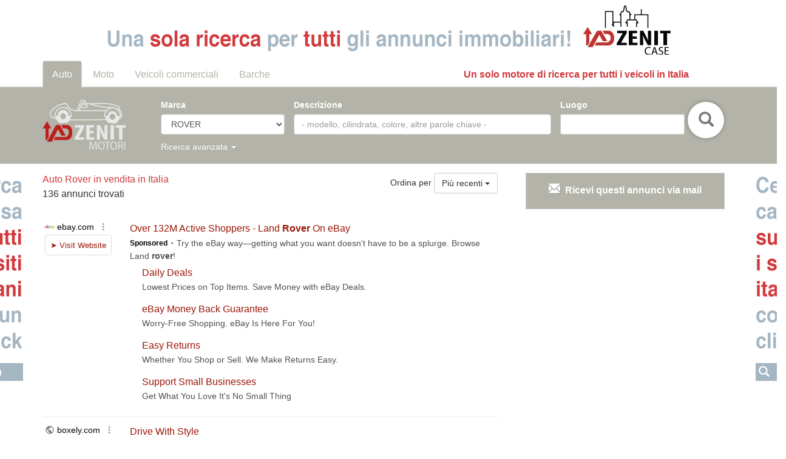

--- FILE ---
content_type: text/html; charset=UTF-8
request_url: https://motori.adzenit.it/annunci-auto-italia/rover/qualsiasi/1
body_size: 15071
content:
<!DOCTYPE html>
<html lang="IT">
<head>
<meta charset="UTF-8">
<meta http-equiv="X-UA-Compatible" content="IE=edge">
<meta name="viewport" content="width=device-width, initial-scale=1">
<title>Annunci auto Rover usate, km 0 o nuove in vendita in Italia | AdZenit.it</title>
<meta name="description" content="136 annunci di auto Rover in vendita in Italia: cerca e trova l'auto che desideri con AdZenit.it">
<meta name="keywords" content="auto automobili nuove, usate, km 0, Rover Italia trova annunci cerca">
<meta name="robots" content="index,follow">
<meta http-equiv="imagetoolbar" content="no">
<meta property="og:title" content="Annunci auto Rover usate, km 0 o nuove in vendita in Italia | AdZenit.it" />
<meta property="og:type" content="website" />
<meta property="og:site_name" content="motori.adzenit.it" />
<meta property="og:description" content="136 annunci di auto Rover in vendita in Italia: cerca e trova l'auto che desideri con AdZenit.it" />
<meta property="og:image" content="https://motori.adzenit.it/images/loghi/square-motori.jpg" />
<link rel="shortcut icon" href="/favicon.ico" />
<link rel="apple-touch-icon" sizes="57x57" href="/images/icon/apple-icon-57x57.png">
<link rel="apple-touch-icon" sizes="60x60" href="/images/icon/apple-icon-60x60.png">
<link rel="apple-touch-icon" sizes="72x72" href="/images/icon/apple-icon-72x72.png">
<link rel="apple-touch-icon" sizes="76x76" href="/images/icon/apple-icon-76x76.png">
<link rel="apple-touch-icon" sizes="114x114" href="/images/icon/apple-icon-114x114.png">
<link rel="apple-touch-icon" sizes="120x120" href="/images/icon/apple-icon-120x120.png">
<link rel="apple-touch-icon" sizes="144x144" href="/images/icon/apple-icon-144x144.png">
<link rel="apple-touch-icon" sizes="152x152" href="/images/icon/apple-icon-152x152.png">
<link rel="apple-touch-icon" sizes="180x180" href="/images/icon/apple-icon-180x180.png">
<link rel="icon" type="image/png" sizes="192x192"  href="/android-icon-192x192.png">
<link rel="icon" type="image/png" sizes="32x32" href="/images/icon/favicon-32x32.png">
<link rel="icon" type="image/png" sizes="96x96" href="/images/icon/favicon-96x96.png">
<link rel="icon" type="image/png" sizes="16x16" href="/images/icon/favicon-16x16.png">
<link rel="manifest" href="/images/icon/manifest.json">
<meta name="msapplication-TileColor" content="#ffffff">
<meta name="msapplication-TileImage" content="/images/icon/ms-icon-144x144.png">
<meta name="theme-color" content="#ffffff">
<!-- Bootstrap -->
<!-- HTML5 shim and Respond.js for IE8 support of HTML5 elements and media queries -->
<!-- WARNING: Respond.js doesn't work if you view the page via file:// -->
<!--[if lt IE 9]>
      <script src="https://oss.maxcdn.com/html5shiv/3.7.2/html5shiv.min.js"></script>
      <script src="https://oss.maxcdn.com/respond/1.4.2/respond.min.js"></script>
    <![endif]-->
    
<!-- Google adSense -->
<script type="text/javascript" charset="utf-8">
  (function(G,o,O,g,L,e){G[g]=G[g]||function(){(G[g]['q']=G[g]['q']||[]).push(
   arguments)},G[g]['t']=1*new Date;L=o.createElement(O),e=o.getElementsByTagName(
   O)[0];L.async=1;L.src='//www.google.com/adsense/search/async-ads.js';
  e.parentNode.insertBefore(L,e)})(window,document,'script','_googCsa');
</script>
	<link href="/css/all-min.css?v=20260125025938" rel="stylesheet" type="text/css" />
<script>
  (function(i,s,o,g,r,a,m){i['GoogleAnalyticsObject']=r;i[r]=i[r]||function(){
  (i[r].q=i[r].q||[]).push(arguments)},i[r].l=1*new Date();a=s.createElement(o),
  m=s.getElementsByTagName(o)[0];a.async=1;a.src=g;m.parentNode.insertBefore(a,m)
  })(window,document,'script','//www.google-analytics.com/analytics.js','ga');

  ga('set','anonymizeIp',true);
  
  ga('create', 'UA-50155843-3', 'auto');
  ga('create', 'UA-50155843-5', 'auto', 'globalTrk');
  
  ga('send', 'pageview');
  ga('globalTrk.send', 'pageview');

</script>	<script async src="//pagead2.googlesyndication.com/pagead/js/adsbygoogle.js"></script>
	<script>
	  (adsbygoogle = window.adsbygoogle || []).push({
	    google_ad_client: "ca-pub-5368275987433062",
	    enable_page_level_ads: true
	  });
	</script>
	<script async src="https://fundingchoicesmessages.google.com/i/pub-5368275987433062?ers=1" nonce="uueNPiVElor3Ob_FT9guHg"></script><script nonce="uueNPiVElor3Ob_FT9guHg">(function() {function signalGooglefcPresent() {if (!window.frames['googlefcPresent']) {if (document.body) {const iframe = document.createElement('iframe'); iframe.style = 'width: 0; height: 0; border: none; z-index: -1000; left: -1000px; top: -1000px;'; iframe.style.display = 'none'; iframe.name = 'googlefcPresent'; document.body.appendChild(iframe);} else {setTimeout(signalGooglefcPresent, 0);}}}signalGooglefcPresent();})();</script>
<script>(function(){/*

 Copyright The Closure Library Authors.
 SPDX-License-Identifier: Apache-2.0
*/
'use strict';var aa=function(a){var b=0;return function(){return b<a.length?{done:!1,value:a[b++]}:{done:!0}}},ba="function"==typeof Object.create?Object.create:function(a){var b=function(){};b.prototype=a;return new b},k;if("function"==typeof Object.setPrototypeOf)k=Object.setPrototypeOf;else{var m;a:{var ca={a:!0},n={};try{n.__proto__=ca;m=n.a;break a}catch(a){}m=!1}k=m?function(a,b){a.__proto__=b;if(a.__proto__!==b)throw new TypeError(a+" is not extensible");return a}:null}
var p=k,q=function(a,b){a.prototype=ba(b.prototype);a.prototype.constructor=a;if(p)p(a,b);else for(var c in b)if("prototype"!=c)if(Object.defineProperties){var d=Object.getOwnPropertyDescriptor(b,c);d&&Object.defineProperty(a,c,d)}else a[c]=b[c];a.v=b.prototype},r=this||self,da=function(){},t=function(a){return a};var u;var w=function(a,b){this.g=b===v?a:""};w.prototype.toString=function(){return this.g+""};var v={},x=function(a){if(void 0===u){var b=null;var c=r.trustedTypes;if(c&&c.createPolicy){try{b=c.createPolicy("goog#html",{createHTML:t,createScript:t,createScriptURL:t})}catch(d){r.console&&r.console.error(d.message)}u=b}else u=b}a=(b=u)?b.createScriptURL(a):a;return new w(a,v)};var A=function(){return Math.floor(2147483648*Math.random()).toString(36)+Math.abs(Math.floor(2147483648*Math.random())^Date.now()).toString(36)};var B={},C=null;var D="function"===typeof Uint8Array;function E(a,b,c){return"object"===typeof a?D&&!Array.isArray(a)&&a instanceof Uint8Array?c(a):F(a,b,c):b(a)}function F(a,b,c){if(Array.isArray(a)){for(var d=Array(a.length),e=0;e<a.length;e++){var f=a[e];null!=f&&(d[e]=E(f,b,c))}Array.isArray(a)&&a.s&&G(d);return d}d={};for(e in a)Object.prototype.hasOwnProperty.call(a,e)&&(f=a[e],null!=f&&(d[e]=E(f,b,c)));return d}
function ea(a){return F(a,function(b){return"number"===typeof b?isFinite(b)?b:String(b):b},function(b){var c;void 0===c&&(c=0);if(!C){C={};for(var d="ABCDEFGHIJKLMNOPQRSTUVWXYZabcdefghijklmnopqrstuvwxyz0123456789".split(""),e=["+/=","+/","-_=","-_.","-_"],f=0;5>f;f++){var h=d.concat(e[f].split(""));B[f]=h;for(var g=0;g<h.length;g++){var l=h[g];void 0===C[l]&&(C[l]=g)}}}c=B[c];d=Array(Math.floor(b.length/3));e=c[64]||"";for(f=h=0;h<b.length-2;h+=3){var y=b[h],z=b[h+1];l=b[h+2];g=c[y>>2];y=c[(y&3)<<
4|z>>4];z=c[(z&15)<<2|l>>6];l=c[l&63];d[f++]=""+g+y+z+l}g=0;l=e;switch(b.length-h){case 2:g=b[h+1],l=c[(g&15)<<2]||e;case 1:b=b[h],d[f]=""+c[b>>2]+c[(b&3)<<4|g>>4]+l+e}return d.join("")})}var fa={s:{value:!0,configurable:!0}},G=function(a){Array.isArray(a)&&!Object.isFrozen(a)&&Object.defineProperties(a,fa);return a};var H;var J=function(a,b,c){var d=H;H=null;a||(a=d);d=this.constructor.u;a||(a=d?[d]:[]);this.j=d?0:-1;this.h=null;this.g=a;a:{d=this.g.length;a=d-1;if(d&&(d=this.g[a],!(null===d||"object"!=typeof d||Array.isArray(d)||D&&d instanceof Uint8Array))){this.l=a-this.j;this.i=d;break a}void 0!==b&&-1<b?(this.l=Math.max(b,a+1-this.j),this.i=null):this.l=Number.MAX_VALUE}if(c)for(b=0;b<c.length;b++)a=c[b],a<this.l?(a+=this.j,(d=this.g[a])?G(d):this.g[a]=I):(d=this.l+this.j,this.g[d]||(this.i=this.g[d]={}),(d=this.i[a])?
G(d):this.i[a]=I)},I=Object.freeze(G([])),K=function(a,b){if(-1===b)return null;if(b<a.l){b+=a.j;var c=a.g[b];return c!==I?c:a.g[b]=G([])}if(a.i)return c=a.i[b],c!==I?c:a.i[b]=G([])},M=function(a,b){var c=L;if(-1===b)return null;a.h||(a.h={});if(!a.h[b]){var d=K(a,b);d&&(a.h[b]=new c(d))}return a.h[b]};J.prototype.toJSON=function(){var a=N(this,!1);return ea(a)};
var N=function(a,b){if(a.h)for(var c in a.h)if(Object.prototype.hasOwnProperty.call(a.h,c)){var d=a.h[c];if(Array.isArray(d))for(var e=0;e<d.length;e++)d[e]&&N(d[e],b);else d&&N(d,b)}return a.g},O=function(a,b){H=b=b?JSON.parse(b):null;a=new a(b);H=null;return a};J.prototype.toString=function(){return N(this,!1).toString()};var P=function(a){J.call(this,a)};q(P,J);function ha(a){var b,c=(a.ownerDocument&&a.ownerDocument.defaultView||window).document,d=null===(b=c.querySelector)||void 0===b?void 0:b.call(c,"script[nonce]");(b=d?d.nonce||d.getAttribute("nonce")||"":"")&&a.setAttribute("nonce",b)};var Q=function(a,b){b=String(b);"application/xhtml+xml"===a.contentType&&(b=b.toLowerCase());return a.createElement(b)},R=function(a){this.g=a||r.document||document};R.prototype.appendChild=function(a,b){a.appendChild(b)};var S=function(a,b,c,d,e,f){try{var h=a.g,g=Q(a.g,"SCRIPT");g.async=!0;g.src=b instanceof w&&b.constructor===w?b.g:"type_error:TrustedResourceUrl";ha(g);h.head.appendChild(g);g.addEventListener("load",function(){e();d&&h.head.removeChild(g)});g.addEventListener("error",function(){0<c?S(a,b,c-1,d,e,f):(d&&h.head.removeChild(g),f())})}catch(l){f()}};var ia=r.atob("aHR0cHM6Ly93d3cuZ3N0YXRpYy5jb20vaW1hZ2VzL2ljb25zL21hdGVyaWFsL3N5c3RlbS8xeC93YXJuaW5nX2FtYmVyXzI0ZHAucG5n"),ja=r.atob("WW91IGFyZSBzZWVpbmcgdGhpcyBtZXNzYWdlIGJlY2F1c2UgYWQgb3Igc2NyaXB0IGJsb2NraW5nIHNvZnR3YXJlIGlzIGludGVyZmVyaW5nIHdpdGggdGhpcyBwYWdlLg=="),ka=r.atob("RGlzYWJsZSBhbnkgYWQgb3Igc2NyaXB0IGJsb2NraW5nIHNvZnR3YXJlLCB0aGVuIHJlbG9hZCB0aGlzIHBhZ2Uu"),la=function(a,b,c){this.h=a;this.j=new R(this.h);this.g=null;this.i=[];this.l=!1;this.o=b;this.m=c},V=function(a){if(a.h.body&&!a.l){var b=
function(){T(a);r.setTimeout(function(){return U(a,3)},50)};S(a.j,a.o,2,!0,function(){r[a.m]||b()},b);a.l=!0}},T=function(a){for(var b=W(1,5),c=0;c<b;c++){var d=X(a);a.h.body.appendChild(d);a.i.push(d)}b=X(a);b.style.bottom="0";b.style.left="0";b.style.position="fixed";b.style.width=W(100,110).toString()+"%";b.style.zIndex=W(2147483544,2147483644).toString();b.style["background-color"]=ma(249,259,242,252,219,229);b.style["box-shadow"]="0 0 12px #888";b.style.color=ma(0,10,0,10,0,10);b.style.display=
"flex";b.style["justify-content"]="center";b.style["font-family"]="Roboto, Arial";c=X(a);c.style.width=W(80,85).toString()+"%";c.style.maxWidth=W(750,775).toString()+"px";c.style.margin="24px";c.style.display="flex";c.style["align-items"]="flex-start";c.style["justify-content"]="center";d=Q(a.j.g,"IMG");d.className=A();d.src=ia;d.style.height="24px";d.style.width="24px";d.style["padding-right"]="16px";var e=X(a),f=X(a);f.style["font-weight"]="bold";f.textContent=ja;var h=X(a);h.textContent=ka;Y(a,
e,f);Y(a,e,h);Y(a,c,d);Y(a,c,e);Y(a,b,c);a.g=b;a.h.body.appendChild(a.g);b=W(1,5);for(c=0;c<b;c++)d=X(a),a.h.body.appendChild(d),a.i.push(d)},Y=function(a,b,c){for(var d=W(1,5),e=0;e<d;e++){var f=X(a);b.appendChild(f)}b.appendChild(c);c=W(1,5);for(d=0;d<c;d++)e=X(a),b.appendChild(e)},W=function(a,b){return Math.floor(a+Math.random()*(b-a))},ma=function(a,b,c,d,e,f){return"rgb("+W(Math.max(a,0),Math.min(b,255)).toString()+","+W(Math.max(c,0),Math.min(d,255)).toString()+","+W(Math.max(e,0),Math.min(f,
255)).toString()+")"},X=function(a){a=Q(a.j.g,"DIV");a.className=A();return a},U=function(a,b){0>=b||null!=a.g&&0!=a.g.offsetHeight&&0!=a.g.offsetWidth||(na(a),T(a),r.setTimeout(function(){return U(a,b-1)},50))},na=function(a){var b=a.i;var c="undefined"!=typeof Symbol&&Symbol.iterator&&b[Symbol.iterator];b=c?c.call(b):{next:aa(b)};for(c=b.next();!c.done;c=b.next())(c=c.value)&&c.parentNode&&c.parentNode.removeChild(c);a.i=[];(b=a.g)&&b.parentNode&&b.parentNode.removeChild(b);a.g=null};var pa=function(a,b,c,d,e){var f=oa(c),h=function(l){l.appendChild(f);r.setTimeout(function(){f?(0!==f.offsetHeight&&0!==f.offsetWidth?b():a(),f.parentNode&&f.parentNode.removeChild(f)):a()},d)},g=function(l){document.body?h(document.body):0<l?r.setTimeout(function(){g(l-1)},e):b()};g(3)},oa=function(a){var b=document.createElement("div");b.className=a;b.style.width="1px";b.style.height="1px";b.style.position="absolute";b.style.left="-10000px";b.style.top="-10000px";b.style.zIndex="-10000";return b};var L=function(a){J.call(this,a)};q(L,J);var qa=function(a){J.call(this,a)};q(qa,J);var ra=function(a,b){this.l=a;this.m=new R(a.document);this.g=b;this.i=K(this.g,1);b=M(this.g,2);this.o=x(K(b,4)||"");this.h=!1;b=M(this.g,13);b=x(K(b,4)||"");this.j=new la(a.document,b,K(this.g,12))};ra.prototype.start=function(){sa(this)};
var sa=function(a){ta(a);S(a.m,a.o,3,!1,function(){a:{var b=a.i;var c=r.btoa(b);if(c=r[c]){try{var d=O(P,r.atob(c))}catch(e){b=!1;break a}b=b===K(d,1)}else b=!1}b?Z(a,K(a.g,14)):(Z(a,K(a.g,8)),V(a.j))},function(){pa(function(){Z(a,K(a.g,7));V(a.j)},function(){return Z(a,K(a.g,6))},K(a.g,9),K(a.g,10),K(a.g,11))})},Z=function(a,b){a.h||(a.h=!0,a=new a.l.XMLHttpRequest,a.open("GET",b,!0),a.send())},ta=function(a){var b=r.btoa(a.i);a.l[b]&&Z(a,K(a.g,5))};(function(a,b){r[a]=function(c){for(var d=[],e=0;e<arguments.length;++e)d[e-0]=arguments[e];r[a]=da;b.apply(null,d)}})("__h82AlnkH6D91__",function(a){"function"===typeof window.atob&&(new ra(window,O(qa,window.atob(a)))).start()});}).call(this);

window.__h82AlnkH6D91__("[base64]/[base64]/[base64]/[base64]");</script>
</head>

<body>
<nav class="navbar navbar-default">
  <div class="container"> 
    <!-- Brand and toggle get grouped for better mobile display -->
    <div class="navbar-header">
      <button type="button" class="navbar-toggle collapsed" data-toggle="collapse" data-target="#defaultNavbar1"><span class="sr-only">Toggle navigation</span><span class="glyphicon glyphicon-search"></span></button>
		
     
<a class="navbar-brand" href="/"><img src="/images/logo.png" width="158" height="95" alt=""/></a>
<p class="slogan">Un solo motore di ricerca per tutti i veicoli in Italia</p>
    </div>
    <!-- Collect the nav links, forms, and other content for toggling -->
    <div class="collapse navbar-collapse" id="defaultNavbar1">
      <div role="tabpanel">
        <ul id="ssections" class="nav nav-tabs" role="tablist">
          <li class="active"><a href="/auto">Auto</a></li>
          <li><a href="/moto">Moto</a></li>
          <li><a href="/veicoli-commerciali">Veicoli commerciali</a></li>
          <li><a href="/barche-e-natanti">Barche</a></li>
        </ul>
		

        <div id="tabContent1" class="tab-content">
			<!-- Ricerca AUTO ######################  -->
			<div class="tab-pane fade in active" id="nav-auto">
				<form method="get" action="/cerca" class="navbar-form" id="form_auto" role="search">
					<div class="row">
                        <div class="col-sm-7 col-sm-offset-3 col-lg-9 col-lg-offset-2">
                        	<div class="row">
	                        	<div class="form-group col-md-3 col-sm-3 col-xs-12">
									<label for="marca_auto">Marca</label><br />
									<select name="marca" class="form-control" id="marca_auto">
										<option value=""?>Seleziona</option>
						                <option value="2">ABARTH</option><option value="3">AC</option><option value="5">AIXAM</option><option value="6">ALFA ROMEO</option><option value="316">ARIEL</option><option value="9">ASTON MARTIN</option><option value="10">AUDI</option><option value="11">AUSTIN</option><option value="12">AUTOBIANCHI</option><option value="13">BENTLEY</option><option value="14">BMW</option><option value="18">BYD</option><option value="19">CADILLAC</option><option value="20">CARAVANS-WOHNM</option><option value="24">CHEVROLET</option><option value="25">CHRYSLER</option><option value="26">CITROEN</option><option value="328">CMC</option><option value="27">CORVETTE</option><option value="329">COURB</option><option value="28">DACIA</option><option value="29">DAEWOO</option><option value="31">DAIHATSU</option><option value="333">DFSK</option><option value="33">DODGE</option><option value="35">DR MOTOR</option><option value="334">DS AUTOMOBILES</option><option value="36">FERRARI</option><option value="37">FIAT</option><option value="39">FORD</option><option value="41">GALLOPER</option><option value="45">GMC</option><option value="46">GREAT WALL</option><option value="49">HONDA</option><option value="50">HUMMER</option><option value="51">HYUNDAI</option><option value="52">INFINITI</option><option value="53">INNOCENTI</option><option value="54">ISUZU</option><option value="55">IVECO</option><option value="57">JAGUAR</option><option value="676">JDM</option><option value="58">JEEP</option><option value="59">KIA</option><option value="343">KTM</option><option value="60">LADA</option><option value="61">LAMBORGHINI</option><option value="62">LANCIA</option><option value="63">LAND ROVER</option><option value="64">LEXUS</option><option value="66">LIGIER</option><option value="68">LOTUS</option><option value="69">MAHINDRA</option><option value="345">MANSORY</option><option value="346">MARTIN MOTORS</option><option value="70">MASERATI</option><option value="72">MAZDA</option><option value="73">MCLAREN</option><option value="74">MERCEDES-BENZ</option><option value="75">MG</option><option value="77">MINI</option><option value="78">MITSUBISHI</option><option value="79">MORGAN</option><option value="81">NISSAN</option><option value="83">OLDTIMER</option><option value="84">OPEL</option><option value="86">PEUGEOT</option><option value="87">PIAGGIO</option><option value="352">PLYMOUTH</option><option value="89">PORSCHE</option><option value="355">QVALE</option><option value="91">RENAULT</option><option value="92">ROLLS-ROYCE</option><option value="93" selected="selected">ROVER</option><option value="95">SAAB</option><option value="357">SAVEL</option><option value="97">SEAT</option><option value="98">SKODA</option><option value="99">SMART</option><option value="102">SSANGYONG</option><option value="103">SUBARU</option><option value="104">SUZUKI</option><option value="106">TATA</option><option value="108">TESLA</option><option value="109">TOYOTA</option><option value="112">TRIUMPH</option><option value="117">VOLKSWAGEN</option><option value="118">VOLVO</option><option value="365">ZASTAVA</option>									</select>
								</div>
								<div class="form-group col-md-6 col-sm-6 col-xs-12">
		                       		<label for="descrizione-auto">Descrizione</label><br />
		                            <input name="kwd" type="text" class="form-control" id="descrizione-auto" placeholder="- modello, cilindrata, colore, altre parole chiave - "  value="">
								</div>
								<div class="form-group col-md-3 col-sm-3 col-xs-12">
									<label for="luogo_auto">Luogo</label><br />
									<input name="where" type="text" class="form-control" id="luogo_auto"   value="">
								</div>
                        	</div>
							<div class="collapse row" id="tool_auto">
								<div class="form-group col-md-3 col-sm-4 col-xs-12">
									<label>Prezzo massimo</label><br />
									<div class="input-group">
										<span class="input-group-addon">&euro;</span>
										<input name="toPrz" type="text" class="form-control numeric" size="8" value="">
									</div>
								</div>
								<div class="form-group col-md-3 col-sm-4 col-xs-12">
	                            	<label>Prezzo minimo</label><br />
									<div class="input-group">
										<span class="input-group-addon">&euro;</span>
										<input name="fromPrz" type="text" class="form-control numeric" size="8" value="">
									</div>
								</div>
								<div class="form-group col-md-3 col-sm-4 col-xs-12">
									<label>Anno</label><br />
									<input type="text" name="anno" id="anno_auto" class="form-control" size="10" value="">
								</div>
							</div>
							<div class="row">
								<div class="col-xs-12"><a href="#tool_auto" class="tools-botton toggleAdvanced" aria-controls="tool_auto" aria-expanded="false" data-toggle="collapse" data-open-text="Ricerca avanzata" data-open-ico="caret" data-close-text="Chiudi ricerca avanzata" data-close-ico="icon-caret-up">Ricerca avanzata <span class="caret"></span></a></div>
							</div>
                        </div>
                        <div class="col-lg-1 col-md-2 col-sm-2 col-xs-12 text-right-responsive">
                        	<input type="hidden" name="ftype" value="auto">
                        	<button type="submit" class="btn btn-default btn-search-nav ricerca"><span class="glyphicon glyphicon-search" aria-hidden="true"></span></button><br/>
                        </div>
					</div>
				</form>            
			</div>
			<!-- Ricerca MOTO ######################  -->
			<div class="tab-pane fade in" id="nav-moto">
				<form method="get" action="/cerca" class="navbar-form" id="form_moto" role="search">
					<div class="row">
                        <div class="col-sm-7 col-sm-offset-3 col-lg-9 col-lg-offset-2">
                        	<div class="row">
	                        	<div class="form-group col-md-3 col-sm-3 col-xs-12">
									<label for="marca_moto">Marca</label><br />
									<select name="marca" class="form-control" id="marca_moto">
										<option value="">Seleziona</option>
		                                <option value="133">APRILIA</option><option value="140">BENDA</option><option value="141">BENELLI</option><option value="143">BETA</option><option value="147">BMW</option><option value="154">BUELL</option><option value="156">CAGIVA</option><option value="160">CFMOTO</option><option value="163">CR&S</option><option value="399">CSEPEL</option><option value="172">DUCATI</option><option value="406">EGLI</option><option value="181">EXPLORER</option><option value="416">EXPRESS</option><option value="182">FANTIC</option><option value="184">GARELLI</option><option value="185">GAS GAS</option><option value="190">GILERA</option><option value="194">HARLEY-DAVIDSON</option><option value="199">HM</option><option value="200">HONDA</option><option value="202">HUSABERG</option><option value="203">HUSQVARNA</option><option value="206">INDIAN</option><option value="215">KAWASAKI</option><option value="216">KEEWAY</option><option value="219">KSR MOTO</option><option value="220">KTM</option><option value="223">KYMCO</option><option value="229">LML</option><option value="451">LONGJIA</option><option value="233">MALAGUTI</option><option value="236">MBK</option><option value="240">MONTESA</option><option value="241">MOTO GUZZI</option><option value="242">MOTO MORINI</option><option value="248">MV AGUSTA</option><option value="257">PEUGEOT</option><option value="259">PIAGGIO</option><option value="260">POCKET BIKE</option><option value="265">QUADRO</option><option value="475">RABENEICK</option><option value="270">RIEJU</option><option value="273">ROYAL ENFIELD</option><option value="274">SACHS</option><option value="484">SANGLAS</option><option value="491">SCOTT</option><option value="277">SHERCO</option><option value="282">SOLO</option><option value="283">STANDARD</option><option value="493">STOCK</option><option value="494">SUNBEAM</option><option value="284">SUZUKI</option><option value="285">SYM</option><option value="288">TM</option><option value="504">TOURATECH</option><option value="292">TRIUMPH</option><option value="505">ULTRA MOTOR</option><option value="298">VESPA</option><option value="300">VICTORIA</option><option value="511">VILLA</option><option value="518">WATSONIAN/SQUIRE</option><option value="306">YAMAHA</option><option value="529">YIBEN</option><option value="307">ZERO</option><option value="532">ZHONGNENG</option>									</select>
								</div>
								<div class="form-group col-md-6 col-sm-6 col-xs-12">
	                       	    	<label for="descrizione-moto">Descrizione</label><br />
	                            	<input name="kwd" type="text" class="form-control" id="descrizione-moto" placeholder="- modello, cilindrata, colore, altre parole chiave - "  value="">
	                        	</div>
	                          	<div class="form-group col-md-3 col-sm-3 col-xs-12">
	                                <label for="luogo_moto">Luogo</label><br />
	                                <input name="where" type="text" class="form-control" id="luogo_moto"  value="">
	                            </div>
							</div>
							<div class="collapse row" id="tool_moto">
								<div class="form-group col-md-3 col-sm-4 col-xs-12">
                          			<label>Prezzo massimo</label><br>
                                    <div class="input-group">
                                    	<span class="input-group-addon">&euro;</span>
                                      	<input name="toPrz" type="text" class="form-control numeric" value="">
                                    </div>
                                </div>
                                <div class="form-group col-md-3 col-sm-4 col-xs-12">
                                	<label>Prezzo minimo</label><br>
                                	<div class="input-group">
                                		<span class="input-group-addon">&euro;</span>
                                		<input name="fromPrz" type="text" class="form-control numeric" value="">
                                	</div>
                                </div>
                                <div class="form-group col-md-3 col-sm-4 col-xs-12">
                                	<label>Anno</label><br>
                                   	<input type="text" name="anno" id="anno_moto" class="form-control" value="">
                                </div>
                            </div>
							<div class="row">
								<div class="col-xs-12"><a href="#tool_moto" class="tools-botton toggleAdvanced" aria-controls="tool_moto" aria-expanded="false" data-toggle="collapse" data-open-text="Ricerca avanzata" data-open-ico="caret" data-close-text="Chiudi ricerca avanzata" data-close-ico="icon-caret-up">Ricerca avanzata <span class="caret"></span></a></div>
							</div>
						</div>
                        <div class="col-lg-1 col-md-2 col-sm-2 col-xs-12 text-right-responsive">
                        	<input type="hidden" name="ftype" value="auto">
                        	<button type="submit" class="btn btn-default btn-search-nav ricerca"><span class="glyphicon glyphicon-search" aria-hidden="true"></span></button><br/>
                        </div>
                	</div>
				</form>            
			</div>
			
			<!-- Ricerca VEICOLI COMMERCIALI ######################  -->
			<div class="tab-pane fade in" id="nav-commerciali">
				<form method="get" action="/cerca" class="navbar-form" id="form_commerciali" role="search">
					<div class="row">
                        <div class="col-sm-7 col-sm-offset-3 col-lg-9 col-lg-offset-2">
                        	<div class="row">
	                       	  	<div class="form-group col-md-8 col-sm-8 col-xs-12">
	                       	    	<label for="descrizione-commerciali">Descrizione</label><br />
	                            	<input name="kwd" type="text" class="form-control" id="descrizione-commerciali" placeholder="- marca, modello, carrozzeria, altre parole chiave -" value="">
	                        	</div>
	                          	<div class="form-group col-md-4 col-sm-4 col-xs-12">
	                                <label for="luogo_commerciali">Luogo</label><br />
	                                <input name="where" type="text" class="form-control" id="luogo_commerciali" value="">
	                            </div>
                        	</div>
                        	<div class="collapse row" id="tool_commerciali">
								<div class="form-group col-md-3 col-sm-4 col-xs-12">
                          			<label>Prezzo massimo</label><br>
                                    <div class="input-group">
                                    	<span class="input-group-addon">&euro;</span>
                                      	<input name="toPrz" type="text" class="form-control numeric" value="">
                                    </div>
                                </div>
                                <div class="form-group col-md-3 col-sm-4 col-xs-12">
                                	<label>Prezzo minimo</label><br>
                                	<div class="input-group">
                                		<span class="input-group-addon">&euro;</span>
                                		<input name="fromPrz" type="text" class="form-control numeric" value="">
                                	</div>
                                </div>
                                <div class="form-group col-md-3 col-sm-4 col-xs-12">
                                	<label>Anno</label><br>
                                   	<input type="text" name="anno" id="anno_moto" class="form-control" value="">
                                </div>
                            </div>
							<div class="row">
								<div class="col-xs-12"><a href="#tool_commerciali" class="tools-botton toggleAdvanced" aria-controls="tool_commerciali" aria-expanded="false" data-toggle="collapse" data-open-text="Ricerca avanzata" data-open-ico="caret" data-close-text="Chiudi ricerca avanzata" data-close-ico="icon-caret-up">Ricerca avanzata <span class="caret"></span></a></div>
							</div>
                        </div>
                        <div class="col-lg-1 col-md-2 col-sm-2 col-xs-12 text-right-responsive">
                        	<input type="hidden" name="ftype" value="auto">
                        	<button type="submit" class="btn btn-default btn-search-nav ricerca"><span class="glyphicon glyphicon-search" aria-hidden="true"></span></button><br/>
                        </div>
                	</div>
				</form>            
			</div>

			<!-- Ricerca BARCHE ######################  -->
			<div class="tab-pane fade in" id="nav-barche">
			<form method="get" action="/cerca" class="navbar-form" id="form_barche" role="search">
				<div class="row">
					<div class="col-sm-7 col-sm-offset-3 col-lg-9 col-lg-offset-2">
						<div class="row">
							<div class="form-group col-md-8 col-sm-8 col-xs-12">
								<label for="descrizione-barche">Descrizione</label><br />
	                            <input name="kwd" type="text" class="form-control" id="descrizione-barche" placeholder="- marca, modello, carrozzeria, altre parole chiave -" value="">
							</div>
							<div class="form-group col-md-4 col-sm-4 col-xs-12">
                            	<label for="luogo_barche">Luogo</label><br />
								<input name="where" type="text" class="form-control" id="luogo_barche"   value="">
							</div>
						</div>
						<div class="collapse row" id="tool_barche">
							<div class="form-group col-md-3 col-sm-4 col-xs-12">
                          		<label>Prezzo massimo</label><br>
								<div class="input-group">
                                   	<span class="input-group-addon">&euro;</span>
                                     	<input name="toPrz" type="text" class="form-control numeric" value="">
								</div>
							</div>
							<div class="form-group col-md-3 col-sm-4 col-xs-12">
                                <label>Prezzo minimo</label><br>
                                <div class="input-group">
                                	<span class="input-group-addon">&euro;</span>
                                	<input name="fromPrz" type="text" class="form-control numeric" value="">
                                </div>
							</div>
							<div class="form-group col-md-3 col-sm-4 col-xs-12">
                               	<label>Anno</label><br>
                              	<input type="text" name="anno" id="anno_moto" class="form-control" value="">
							</div>
						</div>
						<div class="row">
							<div class="col-xs-12"><a href="#tool_barche" class="tools-botton toggleAdvanced" aria-controls="tool_barche" aria-expanded="false" data-toggle="collapse" data-open-text="Ricerca avanzata" data-open-ico="caret" data-close-text="Chiudi ricerca avanzata" data-close-ico="icon-caret-up">Ricerca avanzata <span class="caret"></span></a></div>
						</div>
					</div>
					<div class="col-lg-1 col-md-2 col-sm-2 col-xs-12 text-right-responsive">
                       	<input type="hidden" name="ftype" value="auto">
                       	<button type="submit" class="btn btn-default btn-search-nav ricerca"><span class="glyphicon glyphicon-search" aria-hidden="true"></span></button><br/>
					</div>
				</div>
			</form>            
		</div>
		<!-- ############################################################################# -->
        </div>
      </div>
    </div>
    <!-- /.navbar-collapse --> 
  </div>
  <!-- /.container-fluid --> 
</nav>

<div class="pagina">
<div class="container">
	<div class="row padding-top-15">
		<div class="col-md-7 col-xs-12 col-lg-8">
			<div class="row">
				<div class="col-md-7 col-sm-4 col-xs-12 col-lg-8">
					<h1><span class="red">Auto Rover</span> in vendita <span class="red">in Italia</span><div class="dettagli"></div></h1>
					<p class="n-annunci hidden-xs"> 136 annunci trovati <span class="small"></span></p>
    			</div>
    			<div class="col-md-5 col-sm-3 col-xs-12 col-lg-4 order-select">
			    <ul class="list-unstyled sorter">
	<li class="dropdown">
          Ordina per  <a href="#" class="btn btn-default dropdown-toggle" data-toggle="dropdown">Pi&ugrave; recenti <span class="caret"></span></a>
         <ul class="dropdown-menu">
			<li><a rel="nofollow" tabindex="-1" href="/annunci-auto-italia/rover/qualsiasi/1?">Pi&ugrave; recenti</a></li>
			<li><a rel="nofollow" tabindex="-1" href="/annunci-auto-italia/rover/qualsiasi/1?sort=da">Meno recenti</a></li>
			<li><a rel="nofollow" tabindex="-1" href="/annunci-auto-italia/rover/qualsiasi/1?sort=pd">Pi&ugrave; costosi</a></li>
			<li><a rel="nofollow" tabindex="-1" href="/annunci-auto-italia/rover/qualsiasi/1?sort=pa">Meno costosi</a></li>
			<li><a rel="nofollow" tabindex="-1" href="/annunci-auto-italia/rover/qualsiasi/1?sort=re">Rilevanza</a></li>
		</ul>
	</li>
</ul>
				</div>
				<div class="col-xs-12 col-sm-5 visible-xs visible-sm margin-bottom-15">
								<div class="ricevi-container center-block">
		      		<span class="glyphicon glyphicon-envelope" aria-hidden="true"></span> <a class="ricevi" href="#" title="ricevi questi annunci via mail">Ricevi questi annunci via mail</a>
		      	</div>
		      					</div>
			</div>
			<section role="main">
			<div class="blocco-articoli">
				<article><div class="row"><div class="col-xs-12"><div id="adcontainer1" class="adcontainer-adsense-lista"></div></div></div></article><div id="inRead1"></div>				<article>
				<div class="row areg"></div>
				<div class="row ad">
					<div class="col-lg-2 col-md-3 col-sm-2 hidden-xs col1">
						<a href="https://motori.adzenit.it/veicolo/v/63545197/land_rover_discovery_2.5_td5_5_porte_vogue" data-id="63545197" target="_blank" title="land rover discovery 2.5 td5 5 porte vogue"><img src="https://cdn-img.vetrinamotori.it/Handlers/image.ashx?image=23553914?width=400" alt="land rover discovery 2.5 td5 5 porte vogue" class="img-rounded img-responsive img-thumbnail"></a>
					</div>
				  <div class="col-lg-7 col-md-6 col-sm-7 col2">
					  <h2><a href="https://motori.adzenit.it/veicolo/v/63545197/land_rover_discovery_2.5_td5_5_porte_vogue" target="_blank" data-id="63545197" id="a63545197" title="land rover discovery 2.5 td5 5 porte vogue">land rover discovery 2.5 td5 5 porte vogue</a></h2>
					  <p class="text-justify testo-articolo">versione 2.5 td5 5 porte vogue descrizione land rover discovery 2.5 tdi 136 cv td5 1999 *auto [...]<br>
					    <span class="fonte hidden-xs">Annuncio del 23/01/2026 in VetrinaMotoriIT</span>
				    </p>
				  </div>
				  <div class="col-sm-3 dettagli text-right-responsive col3">
				    				    <p><span class="value">7.500 &euro;</span></p>
				    				    <p><span class="value"></span></p>
				    				    <p><span class="value">1999</span></p>
				    				                        <p><span class="value">248.000 Km</span></p>
                    			      </div>
                  <div class="fonte hidden-lg hidden-sm hidden-md col-xs-12">Annuncio del 23/01/2026 in VetrinaMotoriIT</div>
				</div>
			</article>
							<article>
				<div class="row areg"></div>
				<div class="row ad">
					<div class="col-lg-2 col-md-3 col-sm-2 hidden-xs col1">
						<a href="https://motori.adzenit.it/veicolo/v/63545167/land_rover_range_rover_evoque_2.0d_i4_163cv_awd_auto_r-dynamic_hse" data-id="63545167" target="_blank" title="land rover range rover evoque 2.0d i4 163cv awd auto r-dynamic hse"><img src="https://imgm.vetrinamotori.it/I/Feeds/2026/01/15501738/land-rover-range-rover-evoque--2018---20d-i4-163cv-awd-auto-r-dynamic-hse-my-21-1.jpg?width=400" alt="land rover range rover evoque 2.0d i4 163cv awd auto r-dynamic hse" class="img-rounded img-responsive img-thumbnail"></a>
					</div>
				  <div class="col-lg-7 col-md-6 col-sm-7 col2">
					  <h2><a href="https://motori.adzenit.it/veicolo/v/63545167/land_rover_range_rover_evoque_2.0d_i4_163cv_awd_auto_r-dynamic_hse" target="_blank" data-id="63545167" id="a63545167" title="land rover range rover evoque 2.0d i4 163cv awd auto r-dynamic hse">land rover range rover evoque 2.0d i4 163cv awd auto r-dynamic hse</a></h2>
					  <p class="text-justify testo-articolo">versione 2.0d i4 163cv awd auto r-dynamic hse descrizione mostra tutto... vetrinamotori.it non si [...]<br>
					    <span class="fonte hidden-xs">Annuncio del 23/01/2026 in VetrinaMotoriIT</span>
				    </p>
				  </div>
				  <div class="col-sm-3 dettagli text-right-responsive col3">
				    				    <p><span class="value">29.499 &euro;</span></p>
				    				    <p><span class="value"></span></p>
				    				    <p><span class="value">2021</span></p>
				    				                        <p><span class="value">56.627 Km</span></p>
                    			      </div>
                  <div class="fonte hidden-lg hidden-sm hidden-md col-xs-12">Annuncio del 23/01/2026 in VetrinaMotoriIT</div>
				</div>
			</article>
			<article><div class="row"><div class="col-xs-12"><div class="adsense-lista">		<div class="row">
		<div class="col-md-6 text-center">
			<!-- Motori Ricerca Dinamico -->
<ins class="adsbygoogle"
     style="display:block"
     data-ad-client="ca-pub-5368275987433062"
     data-ad-slot="9870845434"
     data-ad-format="auto"></ins>
<script>
(adsbygoogle = window.adsbygoogle || []).push({});
</script>
		</div>
		<div class="col-md-6 text-center">
			<!-- Motori Ricerca Dinamico -->
<ins class="adsbygoogle"
     style="display:block"
     data-ad-client="ca-pub-5368275987433062"
     data-ad-slot="9870845434"
     data-ad-format="auto"></ins>
<script>
(adsbygoogle = window.adsbygoogle || []).push({});
</script>
		</div>
		</div>
		</div></div></div></article>				<article>
				<div class="row areg"></div>
				<div class="row ad">
					<div class="col-lg-2 col-md-3 col-sm-2 hidden-xs col1">
						<a href="https://motori.adzenit.it/veicolo/v/63536849/land_rover_range_rover_evoque_2.0d_i4_150cv_awd_business_edit._premium" data-id="63536849" target="_blank" title="land rover range rover evoque 2.0d i4 150cv awd business edit. premium"><img src="https://imgm.vetrinamotori.it/I/Feeds/2026/01/15510663/land-rover-range-rover-evoque--2018---20d-i4-150cv-awd-business-edit-premium-1.jpg?width=400" alt="land rover range rover evoque 2.0d i4 150cv awd business edit. premium" class="img-rounded img-responsive img-thumbnail"></a>
					</div>
				  <div class="col-lg-7 col-md-6 col-sm-7 col2">
					  <h2><a href="https://motori.adzenit.it/veicolo/v/63536849/land_rover_range_rover_evoque_2.0d_i4_150cv_awd_business_edit._premium" target="_blank" data-id="63536849" id="a63536849" title="land rover range rover evoque 2.0d i4 150cv awd business edit. premium">land rover range rover evoque 2.0d i4 150cv awd business edit. premium</a></h2>
					  <p class="text-justify testo-articolo">versione 2.0d i4 150cv awd business edit. premium descrizione auto conto vendita perfetto stato [...]<br>
					    <span class="fonte hidden-xs">Annuncio del 23/01/2026 in VetrinaMotoriIT</span>
				    </p>
				  </div>
				  <div class="col-sm-3 dettagli text-right-responsive col3">
				    				    <p><span class="value">25.000 &euro;</span></p>
				    				    <p><span class="value"></span></p>
				    				    <p><span class="value">2020</span></p>
				    				                        <p><span class="value">105.000 Km</span></p>
                    			      </div>
                  <div class="fonte hidden-lg hidden-sm hidden-md col-xs-12">Annuncio del 23/01/2026 in VetrinaMotoriIT</div>
				</div>
			</article>
							<article>
				<div class="row areg"></div>
				<div class="row ad">
					<div class="col-lg-2 col-md-3 col-sm-2 hidden-xs col1">
						<a href="https://motori.adzenit.it/veicolo/v/63530352/land_rover_discovery_sport_2.0_td4_180_cv_landmark_edition" data-id="63530352" target="_blank" title="land rover discovery sport 2.0 td4 180 cv landmark edition"><img src="https://imgm.vetrinamotori.it/I/Feeds/2026/01/15469254/land-rover-discovery-sport--2014---20-td4-180-cv-landmark-edition-1.jpg?width=400" alt="land rover discovery sport 2.0 td4 180 cv landmark edition" class="img-rounded img-responsive img-thumbnail"></a>
					</div>
				  <div class="col-lg-7 col-md-6 col-sm-7 col2">
					  <h2><a href="https://motori.adzenit.it/veicolo/v/63530352/land_rover_discovery_sport_2.0_td4_180_cv_landmark_edition" target="_blank" data-id="63530352" id="a63530352" title="land rover discovery sport 2.0 td4 180 cv landmark edition">land rover discovery sport 2.0 td4 180 cv landmark edition</a></h2>
					  <p class="text-justify testo-articolo">versione 2.0 td4 180 cv landmark edition descrizione italiana, pronta consegna !!! finanziabile [...]<br>
					    <span class="fonte hidden-xs">Annuncio del 23/01/2026 in VetrinaMotoriIT</span>
				    </p>
				  </div>
				  <div class="col-sm-3 dettagli text-right-responsive col3">
				    				    <p><span class="value">10.999 &euro;</span></p>
				    				    <p><span class="value"></span></p>
				    				    <p><span class="value">2016</span></p>
				    				                        <p><span class="value">189.000 Km</span></p>
                    			      </div>
                  <div class="fonte hidden-lg hidden-sm hidden-md col-xs-12">Annuncio del 23/01/2026 in VetrinaMotoriIT</div>
				</div>
			</article>
							<article>
				<div class="row areg"></div>
				<div class="row ad">
					<div class="col-lg-2 col-md-3 col-sm-2 hidden-xs col1">
						<a href="https://motori.adzenit.it/veicolo/v/63530291/rover_mini_1.3_cat_nightfire" data-id="63530291" target="_blank" title="rover mini 1.3 cat nightfire"><img src="https://imgm.vetrinamotori.it/I/Feeds/2020/12/8421183/rover-mini--1989-96-13-cat-nightfire-1-3.jpg?width=400" alt="rover mini 1.3 cat nightfire" class="img-rounded img-responsive img-thumbnail"></a>
					</div>
				  <div class="col-lg-7 col-md-6 col-sm-7 col2">
					  <h2><a href="https://motori.adzenit.it/veicolo/v/63530291/rover_mini_1.3_cat_nightfire" target="_blank" data-id="63530291" id="a63530291" title="rover mini 1.3 cat nightfire">rover mini 1.3 cat nightfire</a></h2>
					  <p class="text-justify testo-articolo">versione 1.3 cat nightfire descrizione unico proprietario solamente 74000km percorsi. i nostri [...]<br>
					    <span class="fonte hidden-xs">Annuncio del 23/01/2026 in VetrinaMotoriIT</span>
				    </p>
				  </div>
				  <div class="col-sm-3 dettagli text-right-responsive col3">
				    				    <p><span class="value">8.490 &euro;</span></p>
				    				    <p><span class="value"></span></p>
				    				    <p><span class="value">1994</span></p>
				    				                        <p><span class="value">74.000 Km</span></p>
                    			      </div>
                  <div class="fonte hidden-lg hidden-sm hidden-md col-xs-12">Annuncio del 23/01/2026 in VetrinaMotoriIT</div>
				</div>
			</article>
							<article>
				<div class="row areg"></div>
				<div class="row ad">
					<div class="col-lg-2 col-md-3 col-sm-2 hidden-xs col1">
						<a href="https://motori.adzenit.it/veicolo/v/63510907/land_rover_defender_110_3.0d_i6_200_cv_awd_auto_x-dynamic_s" data-id="63510907" target="_blank" title="land rover defender 110 3.0d i6 200 cv awd auto x-dynamic s"><img src="https://imgm.vetrinamotori.it/I/Feeds/2026/01/15488194/land-rover-defender--2019---110-30d-i6-200-cv-awd-auto-x-dynamic-s-my-21-1.jpg?width=400" alt="land rover defender 110 3.0d i6 200 cv awd auto x-dynamic s" class="img-rounded img-responsive img-thumbnail"></a>
					</div>
				  <div class="col-lg-7 col-md-6 col-sm-7 col2">
					  <h2><a href="https://motori.adzenit.it/veicolo/v/63510907/land_rover_defender_110_3.0d_i6_200_cv_awd_auto_x-dynamic_s" target="_blank" data-id="63510907" id="a63510907" title="land rover defender 110 3.0d i6 200 cv awd auto x-dynamic s">land rover defender 110 3.0d i6 200 cv awd auto x-dynamic s</a></h2>
					  <p class="text-justify testo-articolo">versione 110 3.0d i6 200 cv awd auto x-dynamic s descrizione auto completa con fari a led,cerchi da [...]<br>
					    <span class="fonte hidden-xs">Annuncio del 21/01/2026 in VetrinaMotoriIT</span>
				    </p>
				  </div>
				  <div class="col-sm-3 dettagli text-right-responsive col3">
				    				    <p><span class="value">76.500 &euro;</span></p>
				    				    <p><span class="value"></span></p>
				    				    <p><span class="value">2025</span></p>
				    				                        <p><span class="value">8.500 Km</span></p>
                    			      </div>
                  <div class="fonte hidden-lg hidden-sm hidden-md col-xs-12">Annuncio del 21/01/2026 in VetrinaMotoriIT</div>
				</div>
			</article>
			<article><div class="row"><div class="col-xs-12"><div id="adcontainer2" class="adcontainer-adsense-lista"></div></div></div></article>				<article>
				<div class="row areg"></div>
				<div class="row ad">
					<div class="col-lg-2 col-md-3 col-sm-2 hidden-xs col1">
						<a href="https://motori.adzenit.it/veicolo/v/63497237/land_rover_discovery_sport_2.0_td4_180_cv_pure" data-id="63497237" target="_blank" title="land rover discovery sport 2.0 td4 180 cv pure"><img src="https://imgm.vetrinamotori.it/I/Feeds/2025/10/15262091/land-rover-discovery-sport--2014---20-td4-180-cv-pure-my-18-1.jpg?width=400" alt="land rover discovery sport 2.0 td4 180 cv pure" class="img-rounded img-responsive img-thumbnail"></a>
					</div>
				  <div class="col-lg-7 col-md-6 col-sm-7 col2">
					  <h2><a href="https://motori.adzenit.it/veicolo/v/63497237/land_rover_discovery_sport_2.0_td4_180_cv_pure" target="_blank" data-id="63497237" id="a63497237" title="land rover discovery sport 2.0 td4 180 cv pure">land rover discovery sport 2.0 td4 180 cv pure</a></h2>
					  <p class="text-justify testo-articolo">versione 2.0 td4 180 cv pure descrizione land rover discovery sport 2.0 td4 awd 180cv auto anno [...]<br>
					    <span class="fonte hidden-xs">Annuncio del 21/01/2026 in VetrinaMotoriIT</span>
				    </p>
				  </div>
				  <div class="col-sm-3 dettagli text-right-responsive col3">
				    				    <p><span class="value">17.800 &euro;</span></p>
				    				    <p><span class="value"></span></p>
				    				    <p><span class="value">2016</span></p>
				    				                        <p><span class="value">125.000 Km</span></p>
                    			      </div>
                  <div class="fonte hidden-lg hidden-sm hidden-md col-xs-12">Annuncio del 21/01/2026 in VetrinaMotoriIT</div>
				</div>
			</article>
							<article>
				<div class="row areg"></div>
				<div class="row ad">
					<div class="col-lg-2 col-md-3 col-sm-2 hidden-xs col1">
						<a href="https://motori.adzenit.it/veicolo/v/63497122/land_rover_range_rover_4.4_v8_sv" data-id="63497122" target="_blank" title="land rover range rover 4.4 v8 sv"><img src="https://imgm.vetrinamotori.it/I/Feeds/2026/01/15495198/land-rover-range-rover--2021---44-v8-sv-1.jpg?width=400" alt="land rover range rover 4.4 v8 sv" class="img-rounded img-responsive img-thumbnail"></a>
					</div>
				  <div class="col-lg-7 col-md-6 col-sm-7 col2">
					  <h2><a href="https://motori.adzenit.it/veicolo/v/63497122/land_rover_range_rover_4.4_v8_sv" target="_blank" data-id="63497122" id="a63497122" title="land rover range rover 4.4 v8 sv">land rover range rover 4.4 v8 sv</a></h2>
					  <p class="text-justify testo-articolo">versione 4.4 v8 sv descrizione n/a mostra tutto... vetrinamotori.it non si assume alcuna [...]<br>
					    <span class="fonte hidden-xs">Annuncio del 21/01/2026 in VetrinaMotoriIT</span>
				    </p>
				  </div>
				  <div class="col-sm-3 dettagli text-right-responsive col3">
				    				    <p><span class="value">132.000 &euro;</span></p>
				    				    <p><span class="value"></span></p>
				    				    <p><span class="value">2023</span></p>
				    				                        <p><span class="value">51.000 Km</span></p>
                    			      </div>
                  <div class="fonte hidden-lg hidden-sm hidden-md col-xs-12">Annuncio del 21/01/2026 in VetrinaMotoriIT</div>
				</div>
			</article>
			<article><div class="row"><div class="col-xs-12"><div class="adsense-lista">		<div class="row">
		<div class="col-md-6 text-center">
			<!-- Motori Ricerca Dinamico -->
<ins class="adsbygoogle"
     style="display:block"
     data-ad-client="ca-pub-5368275987433062"
     data-ad-slot="9870845434"
     data-ad-format="auto"></ins>
<script>
(adsbygoogle = window.adsbygoogle || []).push({});
</script>
		</div>
		<div class="col-md-6 text-center">
			<!-- Motori Ricerca Dinamico -->
<ins class="adsbygoogle"
     style="display:block"
     data-ad-client="ca-pub-5368275987433062"
     data-ad-slot="9870845434"
     data-ad-format="auto"></ins>
<script>
(adsbygoogle = window.adsbygoogle || []).push({});
</script>
		</div>
		</div>
		</div></div></div></article>				<article>
				<div class="row areg"></div>
				<div class="row ad">
					<div class="col-lg-2 col-md-3 col-sm-2 hidden-xs col1">
						<a href="https://motori.adzenit.it/veicolo/v/63497004/land_rover_range_rover_evoque_2.0_td4_150_cv_5p._se_dynamic" data-id="63497004" target="_blank" title="land rover range rover evoque 2.0 td4 150 cv 5p. se dynamic"><img src="https://imgm.vetrinamotori.it/I/Feeds/2026/01/15460408/land-rover-range-rover-evoque--2011-19-20-td4-150-cv-5p-se-dynamic-my-18-1.jpg?width=400" alt="land rover range rover evoque 2.0 td4 150 cv 5p. se dynamic" class="img-rounded img-responsive img-thumbnail"></a>
					</div>
				  <div class="col-lg-7 col-md-6 col-sm-7 col2">
					  <h2><a href="https://motori.adzenit.it/veicolo/v/63497004/land_rover_range_rover_evoque_2.0_td4_150_cv_5p._se_dynamic" target="_blank" data-id="63497004" id="a63497004" title="land rover range rover evoque 2.0 td4 150 cv 5p. se dynamic">land rover range rover evoque 2.0 td4 150 cv 5p. se dynamic</a></h2>
					  <p class="text-justify testo-articolo">versione 2.0 td4 150 cv 5p. se dynamic descrizione automobile in ottime condizioni prezzo reale [...]<br>
					    <span class="fonte hidden-xs">Annuncio del 20/01/2026 in VetrinaMotoriIT</span>
				    </p>
				  </div>
				  <div class="col-sm-3 dettagli text-right-responsive col3">
				    				    <p><span class="value">17.900 &euro;</span></p>
				    				    <p><span class="value"></span></p>
				    				    <p><span class="value">2016</span></p>
				    				                        <p><span class="value">115.380 Km</span></p>
                    			      </div>
                  <div class="fonte hidden-lg hidden-sm hidden-md col-xs-12">Annuncio del 20/01/2026 in VetrinaMotoriIT</div>
				</div>
			</article>
							<article>
				<div class="row areg"></div>
				<div class="row ad">
					<div class="col-lg-2 col-md-3 col-sm-2 hidden-xs col1">
						<a href="https://motori.adzenit.it/veicolo/v/63479767/land_rover_range_rover_evoque_2.0_ed4_5p._se_dynamic" data-id="63479767" target="_blank" title="land rover range rover evoque 2.0 ed4 5p. se dynamic"><img src="https://imgm.vetrinamotori.it/I/Feeds/2026/01/15493576/land-rover-range-rover-evoque--2011-19-20-ed4-5p-se-dynamic-my-18-1.jpg?width=400" alt="land rover range rover evoque 2.0 ed4 5p. se dynamic" class="img-rounded img-responsive img-thumbnail"></a>
					</div>
				  <div class="col-lg-7 col-md-6 col-sm-7 col2">
					  <h2><a href="https://motori.adzenit.it/veicolo/v/63479767/land_rover_range_rover_evoque_2.0_ed4_5p._se_dynamic" target="_blank" data-id="63479767" id="a63479767" title="land rover range rover evoque 2.0 ed4 5p. se dynamic">land rover range rover evoque 2.0 ed4 5p. se dynamic</a></h2>
					  <p class="text-justify testo-articolo">versione 2.0 ed4 5p. se dynamic descrizione ***** prezzo reale! senza vincolo finanziamento! ***** [...]<br>
					    <span class="fonte hidden-xs">Annuncio del 20/01/2026 in VetrinaMotoriIT</span>
				    </p>
				  </div>
				  <div class="col-sm-3 dettagli text-right-responsive col3">
				    				    <p><span class="value">17.980 &euro;</span></p>
				    				    <p><span class="value"></span></p>
				    				    <p><span class="value">2018</span></p>
				    				                        <p><span class="value">100.000 Km</span></p>
                    			      </div>
                  <div class="fonte hidden-lg hidden-sm hidden-md col-xs-12">Annuncio del 20/01/2026 in VetrinaMotoriIT</div>
				</div>
			</article>
			<article><div class="row"><div class="col-xs-12"><div id="adcontainer3" class="adcontainer-adsense-lista"></div></div></div></article><article><div class="row"><div class="col-xs-12"><div class=""></div></div></div></article>			</div>
        </section>
        <div class="text-center hidden-xs"><nav><ul class="pagination"><li class="active"><a href="/annunci-auto-italia/rover/qualsiasi/1?sort=dd&">1</a></li><li><a href="/annunci-auto-italia/rover/qualsiasi/2?sort=dd&">2</a></li><li><a href="/annunci-auto-italia/rover/qualsiasi/3?sort=dd&">3</a></li><li><a href="/annunci-auto-italia/rover/qualsiasi/4?sort=dd&">4</a></li><li><a href="/annunci-auto-italia/rover/qualsiasi/5?sort=dd&">5</a></li><li><a href="/annunci-auto-italia/rover/qualsiasi/6?sort=dd&">6</a></li><li><a href="/annunci-auto-italia/rover/qualsiasi/7?sort=dd&">7</a></li><li><a href="/annunci-auto-italia/rover/qualsiasi/8?sort=dd&">8</a></li><li><a href="/annunci-auto-italia/rover/qualsiasi/9?sort=dd&">9</a></li><li><a href="/annunci-auto-italia/rover/qualsiasi/10?sort=dd&">10</a></li><li><a href="/annunci-auto-italia/rover/qualsiasi/2?sort=dd&">&raquo;</a></li></ul></nav></div><div class="text-center visible-xs"><nav class="visible-xs"><ul class="pager"><li class="previous disabled"><a href="/annunci-auto-italia/rover/qualsiasi/1?sort=dd&" rel="nofollow"><span aria-hidden="true">&larr;</span> Prec.</a><li class="next"><a href="/annunci-auto-italia/rover/qualsiasi/2?sort=dd&" rel="nofollow">Succ. <span aria-hidden="true">&rarr;</span></a></ul></nav></div>		</div>
		<div class="col-lg-4 col-md-5 col-xs-12">
						<div class="ricevi-container center-block hidden-xs hidden-sm">
	      		<span class="glyphicon glyphicon-envelope" aria-hidden="true"></span> <a class="ricevi" href="#" title="ricevi questi annunci via mail">Ricevi questi annunci via mail</a>
	      	</div>
	      				<div class="sidebar">
				<div class="text-center margin-top-15">
<script async src="https://pagead2.googlesyndication.com/pagead/js/adsbygoogle.js"></script>
<!-- Motori 300x600 -->
<ins class="adsbygoogle"
     style="display:block"
     data-ad-client="ca-pub-5368275987433062"
     data-ad-slot="3824311836"
     data-ad-format="auto"
     data-full-width-responsive="true"></ins>
<script>
     (adsbygoogle = window.adsbygoogle || []).push({});
</script>
</div><div class="text-center margin-top-10">
<!-- MotoriAdZenit_336x280 -->
<ins class="adsbygoogle"
     style="display:block"
     data-ad-client="ca-pub-5368275987433062"
     data-ad-slot="4216374630"
     data-ad-format="auto"
     data-full-width-responsive="true"></ins>
<script>
     (adsbygoogle = window.adsbygoogle || []).push({});
</script>
</div><br class="clearfix" />
				<div class="text-center margin-top-15">
				    <div class="suggeriti">
				    	<h5>Localit&agrave;</h5>
				    	<ul class="list-group">
				        					            <li class="list-group-item"><span class="badge">1</span><a href="/annunci-auto-salerno+(provincia)/rover/qualsiasi/1">Salerno </a></li>
				            				            <li class="list-group-item"><span class="badge">1</span><a href="/annunci-auto-terni+(provincia)/rover/qualsiasi/1">Terni </a></li>
				            				            <li class="list-group-item"><span class="badge">1</span><a href="/annunci-auto-piacenza+(provincia)/rover/qualsiasi/1">Piacenza </a></li>
				            				            <li class="list-group-item"><span class="badge">1</span><a href="/annunci-auto-venezia+(provincia)/rover/qualsiasi/1">Venezia </a></li>
				            				        </ul>
			        </div>
		        </div>
		        			</div>
		</div>
	</div>
</div>
<div class="inline-reg-tpl row">
<div class="close-cross"><a href="#" class="close" aria-label="Close" target="_blank"><span class="glyphicon glyphicon-remove" aria-hidden="true"></span></a></div>
<h2></h2>
<p>Inserisci il tuo indirizzo email per consultare questo annuncio</p>
<div class="form-group">
	<div class="row">
		<div class="col-xs-12 col-sm-offset-2 col-sm-8">
			<div class="input-group">
                <span class="input-group-addon"><span class="glyphicon glyphicon-envelope" aria-hidden="true"></span></span>
                <input name="mail-registrazione ja_mail" type="email" class="form-control" placeholder="La tua e-mail" size="4">
                <span class="input-group-btn">
                <button class="btn btn-facebook ja_btn" type="button">Invia</button>
				</span>
        	</div>
    	</div>
	</div>
</div>
<p class="sepa"><span>oppure accedi con</span></p><p class="text-center"><a class="btn btn-social btn-facebook" href="/social/connect?provider=facebook&c=auto&t=rover&k=&w=" rel="nofollow"><i class="fa fa-facebook"></i> Facebook</a></p>
<p class="privacy-text">Premendo sul tasto dichiari di aver preso visione e di accettare integralmente il documento sulla <a href="/privacy" rel="nofollow" target="_blank">privacy</a></p>
</div>
<div id="box-registrazione" class="modal fade" tabindex="-1" role="dialog" aria-labelledby="registrationModal">
<div class="modal-dialog" role="document">
	    	<div class="logo-box">
	        	<img src="/images/logo.png" width="158" height="95" alt=""/>
	        </div>
	        <div class="testo-box">
	          <h4><span class="glyphicon glyphicon-envelope" aria-hidden="true"></span> <span class="red">Auto Rover</span> in vendita <span class="red">in Italia</span></h4>
	          <p>Inserisci il tuo indirizzo email per consultare gli annunci di veicoli <strong><span class="red">Auto Rover</span> in vendita <span class="red">in Italia</span></strong></p>
	          <div class="form-group">
	          	<div class="row">
	              <div class="col-xs-12 col-sm-offset-1 col-sm-10">
	                <div class="input-group">
	                  <span class="input-group-addon"><span class="glyphicon glyphicon-envelope" aria-hidden="true"></span></span>
	                  <input name="mail-registrazione" type="email" class="form-control" id="ja_mail" placeholder="La tua e-mail" size="4">
	                  <span class="input-group-btn">
	                  <button class="btn btn-adzenit" id="ja_btn" type="button">Invia</button>
	                  </span>
	                </div>
	              </div>
	            </div>
			  </div>
	            <div class="row">
	              <div class="col-xs-12">
	                					<p class="sepa"><span>oppure accedi con</span></p><p class="text-center"><a class="btn btn-social btn-facebook" href="/social/connect?provider=facebook&f=1&c=auto&t=rover&k=&w=Italia" rel="nofollow"><i class="fa fa-facebook"></i> Facebook</a></p>
				</div>
				</div>     
	        </div>
	        <div class="footer-box">
	        	<p>Premendo sul tasto di invio dichiari di aver preso visione e di accettare integralmente il documento sulla <a href="/privacy" rel="nofollow" target="_blank">privacy</a></p>
	        </div>
	        <div class="close-cross"><button type="button" class="close" data-dismiss="modal" aria-label="Close"><span class="glyphicon glyphicon-remove" aria-hidden="true"></span></button></div>
	    </div>
</div>
<script type="text/javascript">
			var pageOptions = { 
			  'pubId': 'pub-5368275987433062',
			  'query': 'annunci auto Rover Italia',
			  'hl': 'it',
			  'channel': '4103513438',
			  'adPage': 1,
			  'location': false,
			  'plusOnes': false,
			  'sellerRatings': false,
			  'siteLinks': false
			};
						var adcontainer1 = { 
			  'container': 'adcontainer1',
			  'width': '100%',
			  'fontFamily': 'tahoma',
			  'fontSizeTitle': 18,
			  'fontSizeDescription': 14,
			  'fontSizeDomainLink': 14,
			  'colorTitleLink': '#74746a',
			  'colorText': '#777777',
			  'colorDomainLink': '#2CBC8F',
			};
						var adcontainer2 = { 
			  'container': 'adcontainer2',
			  'width': '100%',
			  'fontFamily': 'tahoma',
			  'fontSizeTitle': 18,
			  'fontSizeDescription': 14,
			  'fontSizeDomainLink': 14,
			  'colorTitleLink': '#74746a',
			  'colorText': '#777777',
			  'colorDomainLink': '#2CBC8F',
			};
						var adcontainer3 = { 
			  'container': 'adcontainer3',
			  'width': '100%',
			  'fontFamily': 'tahoma',
			  'fontSizeTitle': 18,
			  'fontSizeDescription': 14,
			  'fontSizeDomainLink': 14,
			  'colorTitleLink': '#74746a',
			  'colorText': '#777777',
			  'colorDomainLink': '#2CBC8F',
			};
						_googCsa('ads', pageOptions, adcontainer1,adcontainer2,adcontainer3);
</script>
    
</div>
<div class="row">
<div class="col-md-7 col-xs-12 col-lg-8">
	</div>
<div class="col-lg-4 col-md-5 col-xs-12"></div>
</div>
<footer>
	<div class="container">
		<div class="row">
						
            
			<div class="col-md-4 col-sm-12">
			  <h3>LE RICERCHE DI ADZENIT</h3>
			  <ul>
              	<li><a href="//www.adzenit.it/lavoro" title="Ricerca offerte di lavoro"  target="_blank">Lavoro</a></li>
               	<li><a href="//case.adzenit.it" title="Ricerca annunci immobiliari"  target="_blank">Case</a></li>
                <li><a href="//motori.adzenit.it" title="Ricerca annunci auto e moto"  target="_blank">Motori</a></li>
                <li><a href="//viaggi.adzenit.it/" target="_blank" title="Ricerca voli low cost"  target="_blank">Viaggi</a></li>
                <li><a href="//sconti.adzenit.it" target="_blank" title="Sconti e promozioni">Sconti</a></li>
              </ul>
			</div>
            <div class="col-md-4 col-sm-12">
			  <h3>CHI SIAMO</h3>
			  <ul>
              	<li><a href="/chi-siamo" title="Chi Siamo" target="_blank">Cos'&egrave; AdZenit</a></li>
               	<li><a href="/privacy" title="Privacy Policy" target="_blank">Privacy</a></li>
                <li><a href="/cancellazione" title="Come cancellarsi da AdZenit" target="_blank">Cancellazione</a></li>
                <li><a href="/contatti" title="Come contattarci" target="_blank">Contatti</a></li>
                <li><span style="color: #8D8686">AdZenit &copy; 2026 - p.iva 02430780128</span></li>
              </ul>
			</div>
		</div>
	</div>
</footer>
<div id="reg-ol" class="modal fade" tabindex="-1" role="dialog" aria-labelledby="myModalLabel">
  <div class="modal-dialog" role="document">
    <div class="modal-content">
      <div class="modal-header">
        <button type="button" class="close" data-dismiss="modal" aria-label="Close"><span aria-hidden="true">&times;</span></button>
      </div>
      <div class="modal-body">
      		<div class="text-center margin-top-10 hidden-xs"><img src="/images/loghi/motori-nero.png" width="320" alt=""></div>
      		<div class="text-center margin-top-10 visible-xs"><img src="/images/loghi/motori-nero.png" width="200" alt=""></div>
      		<p>Inserisci il tuo indirizzo email per ricevere aggiornamenti su <span class="reg-desc"></span></p>
      		<div class="form-group">
                <div class="row">
                    <div class="col-xs-12 col-sm-offset-1 col-sm-10">
                        <div class="input-group">
                            <span class="input-group-addon"><span class="glyphicon glyphicon-envelope" aria-hidden="true"></span></span>
                            <input name="mail-registrazione" type="email" class="form-control" id="ja_mail" placeholder="La tua e-mail" size="4">
                            <span class="input-group-btn">
                                <button class="btn btn-primary" id="ja_btn" type="button" data-dismiss="modal" >Invia</button>
                            </span>
                        </div>
                  </div>
              </div>
		  </div>
		  <p class="privacy-text">Premendo sul tasto dichiari di aver preso visione e di accettare integralmente il documento sulla <a href="/privacy" rel="nofollow" target="_blank">privacy</a></p>
      </div>
    </div>
  </div>
</div>
<script src="/js/jquery-1.11.2.min.js"></script>
<script src="/js/all-min.js?v=20260125025938" type="text/javascript"></script>
<script type="text/javascript">
$(document).ready(function() {
	var sa = $('<a href="https://case.adzenit.it/ultimi-annunci-immobiliari/1?utm_source=skin&utm_medium=promo&utm_campaign=Motori-Adzenit" target="_blank"></a>');
var sl = $('<a class="skinLeft" href="https://case.adzenit.it/ultimi-annunci-immobiliari/1?utm_source=skin&utm_medium=promo&utm_campaign=Motori-Adzenit" target="_blank"></a>');
var sr = $('<a class="skinRight" href="https://case.adzenit.it/ultimi-annunci-immobiliari/1?utm_source=skin&utm_medium=promo&utm_campaign=Motori-Adzenit" target="_blank"></a>');
sl.css({
	'display' : 'inline-block',
    'position' : 'absolute',
    'width' : ($('body .pagina').width() - $('body .pagina > .container').width())/2 + 'px',
    'z-index' : '2',
    'height' : '100%',
});
sr.css({
	'display' : 'inline-block',
    'position' : 'absolute',
    'width' : ($('body .pagina').width() - $('body .pagina > .container').width())/2 + 'px',
    'right' : '0', 
    'z-index' : '2',
    'height' : '100%',
});
sa.css({
	'display': 'block',
    'background-image' : 'url(/images/skin/skin-case.png)',
    'background-position' : '50% 0%',
    'background-repeat' : 'no-repeat'
});
$('body').prepend( $('<div>').addClass('siteSkin').append(sa) );
$('body .navbar').addClass('skinNav');
$('body .pagina').prepend(sl);
$('body .pagina').prepend(sr);
	
		$('#box-registrazione').find('#ja_btn').on('click', function(){
		$(this).subscr({
			c : 'auto',
			t : 'rover',
			k: '',
			w : ''						
		});
	});
		$(".dropdown-toggle").dropdown();
});</script>
</body>
</html>


--- FILE ---
content_type: text/html; charset=UTF-8
request_url: https://syndicatedsearch.goog/afs/ads?sjk=HSRlxFa6TWyjf0irWLY1NA%3D%3D&adpage=1&channel=4103513438&iab_gdprApplies=false&client=pub-5368275987433062&q=annunci%20auto%20Rover%20Italia&r=m&hl=it&type=0&oe=UTF-8&ie=UTF-8&fexp=21404%2C17301437%2C17301438%2C17301442%2C17301266%2C72717108&format=n2%7Cn2%7Cn2&ad=n6&nocache=4051769306380549&num=0&output=uds_ads_only&v=3&bsl=10&pac=0&u_his=2&u_tz=0&dt=1769306380646&u_w=1280&u_h=720&biw=1280&bih=720&psw=1280&psh=2230&frm=0&uio=---&cont=adcontainer1%7Cadcontainer2%7Cadcontainer3&drt=0&jsid=csa&jsv=858536381&rurl=https%3A%2F%2Fmotori.adzenit.it%2Fannunci-auto-italia%2Frover%2Fqualsiasi%2F1
body_size: 12963
content:
<!doctype html><html lang="it-US"> <head> <style id="ssr-boilerplate">body{-webkit-text-size-adjust:100%; font-family:arial,sans-serif; margin:0;}.div{-webkit-box-flex:0 0; -webkit-flex-shrink:0; flex-shrink:0;max-width:100%;}.span:last-child, .div:last-child{-webkit-box-flex:1 0; -webkit-flex-shrink:1; flex-shrink:1;}.a{text-decoration:none; text-transform:none; color:inherit; display:inline-block;}.span{-webkit-box-flex:0 0; -webkit-flex-shrink:0; flex-shrink:0;display:inline-block; overflow:hidden; text-transform:none;}.img{border:none; max-width:100%; max-height:100%;}.i_{display:-ms-flexbox; display:-webkit-box; display:-webkit-flex; display:flex;-ms-flex-align:start; -webkit-box-align:start; -webkit-align-items:flex-start; align-items:flex-start;box-sizing:border-box; overflow:hidden;}.v_{-webkit-box-flex:1 0; -webkit-flex-shrink:1; flex-shrink:1;}.j_>span:last-child, .j_>div:last-child, .w_, .w_:last-child{-webkit-box-flex:0 0; -webkit-flex-shrink:0; flex-shrink:0;}.l_{-ms-overflow-style:none; scrollbar-width:none;}.l_::-webkit-scrollbar{display:none;}.s_{position:relative; display:inline-block;}.u_{position:absolute; top:0; left:0; height:100%; background-repeat:no-repeat; background-size:auto 100%;}.t_{display:block;}.r_{display:-ms-flexbox; display:-webkit-box; display:-webkit-flex; display:flex;-ms-flex-align:center; -webkit-box-align:center; -webkit-align-items:center; align-items:center;-ms-flex-pack:center; -webkit-box-pack:center; -webkit-justify-content:center; justify-content:center;}.q_{box-sizing:border-box; max-width:100%; max-height:100%; overflow:hidden;display:-ms-flexbox; display:-webkit-box; display:-webkit-flex; display:flex;-ms-flex-align:center; -webkit-box-align:center; -webkit-align-items:center; align-items:center;-ms-flex-pack:center; -webkit-box-pack:center; -webkit-justify-content:center; justify-content:center;}.n_{text-overflow:ellipsis; white-space:nowrap;}.p_{-ms-flex-negative:1; max-width: 100%;}.m_{overflow:hidden;}.o_{white-space:nowrap;}.x_{cursor:pointer;}.y_{display:none; position:absolute; z-index:1;}.k_>div:not(.y_) {display:-webkit-inline-box; display:-moz-inline-box; display:-ms-inline-flexbox; display:-webkit-inline-flex; display:inline-flex; vertical-align:middle;}.k_.topAlign>div{vertical-align:top;}.k_.centerAlign>div{vertical-align:middle;}.k_.bottomAlign>div{vertical-align:bottom;}.k_>span, .k_>a, .k_>img, .k_{display:inline; vertical-align:middle;}.si101:nth-of-type(5n+1) > .si141{border-left: #1f8a70 7px solid;}.rssAttrContainer ~ .si101:nth-of-type(5n+2) > .si141{border-left: #1f8a70 7px solid;}.si101:nth-of-type(5n+3) > .si141{border-left: #bedb39 7px solid;}.rssAttrContainer ~ .si101:nth-of-type(5n+4) > .si141{border-left: #bedb39 7px solid;}.si101:nth-of-type(5n+5) > .si141{border-left: #ffe11a 7px solid;}.rssAttrContainer ~ .si101:nth-of-type(5n+6) > .si141{border-left: #ffe11a 7px solid;}.si101:nth-of-type(5n+2) > .si141{border-left: #fd7400 7px solid;}.rssAttrContainer ~ .si101:nth-of-type(5n+3) > .si141{border-left: #fd7400 7px solid;}.si101:nth-of-type(5n+4) > .si141{border-left: #004358 7px solid;}.rssAttrContainer ~ .si101:nth-of-type(5n+5) > .si141{border-left: #004358 7px solid;}.z_{cursor:pointer;}.si130{display:inline; text-transform:inherit;}.flexAlignStart{-ms-flex-align:start; -webkit-box-align:start; -webkit-align-items:flex-start; align-items:flex-start;}.flexAlignBottom{-ms-flex-align:end; -webkit-box-align:end; -webkit-align-items:flex-end; align-items:flex-end;}.flexAlignCenter{-ms-flex-align:center; -webkit-box-align:center; -webkit-align-items:center; align-items:center;}.flexAlignStretch{-ms-flex-align:stretch; -webkit-box-align:stretch; -webkit-align-items:stretch; align-items:stretch;}.flexJustifyStart{-ms-flex-pack:start; -webkit-box-pack:start; -webkit-justify-content:flex-start; justify-content:flex-start;}.flexJustifyCenter{-ms-flex-pack:center; -webkit-box-pack:center; -webkit-justify-content:center; justify-content:center;}.flexJustifyEnd{-ms-flex-pack:end; -webkit-box-pack:end; -webkit-justify-content:flex-end; justify-content:flex-end;}</style>  <style>.si101{background-color:#ffffff;font-family:verdana,arial,sans-serif;font-size:14px;line-height:20px;padding-bottom:10px;padding-left:4px;padding-right:4px;padding-top:10px;color:#4d5156;}.si108{margin-top:1px;width:140px;}.si116{height:16px;margin-right:4px;width:16px;}.si31{font-size:14px;color:#000000;width:100%; -ms-flex-negative:1;-webkit-box-flex:1 0; -webkit-flex-shrink:1; flex-shrink:1;}.si31:hover{font-weight:700;text-decoration:underline;}.si46{height:100%;}.si40{width:100%; -ms-flex-negative:1;-webkit-box-flex:1 0; -webkit-flex-shrink:1; flex-shrink:1;}.si32{width:100%; -ms-flex-negative:1;-webkit-box-flex:1 0; -webkit-flex-shrink:1; flex-shrink:1;}.si27{font-size:16px;line-height:27px;color:#9a1607;}.si27:hover{font-weight:700;text-decoration:underline;}.si38{height:100%;width:100%; -ms-flex-negative:1;-webkit-box-flex:1 0; -webkit-flex-shrink:1; flex-shrink:1;}.si36{max-width:620px;}.si29{font-size:14px;line-height:20px;max-width:600px;}.si34{margin-left:20px;margin-top:3px;}.si39{height:100%;}.si1{margin-left:2px;color:#70757a;}.si2{padding-left:0px;padding-right:3px;}.si11{color:#70757a;}.si14{margin-left:0px;margin-top:1px;}.si15{font-size:14px;color:#9a1607;}.si15:hover{font-weight:700;text-decoration:underline;}.si18{color:#9a1607;}.si18:hover{font-weight:700;text-decoration:underline;}.si19{color:#70757a;}.si20{font-size:14px;margin-left:2px;color:#70757a;}.si21{border-radius:4px;border:1px solid #DADCE0;font-size:13px;height:100%;line-height:17px;max-height:55px;max-width:117px;margin-top:3px;padding-bottom:4px;padding-left:5px;padding-right:5px;padding-top:5px;color:#9a1607;width:100%; -ms-flex-negative:1;-webkit-box-flex:1 0; -webkit-flex-shrink:1; flex-shrink:1;}.si21:hover{font-weight:700;text-decoration:underline;}.si22{padding-bottom:3px;padding-left:3px;padding-right:3px;padding-top:3px;}.si23{height:15px;width:15px;}.si68{padding-left:1px;}.si69{border-radius:4px;max-width:100px;margin-left:8px;}.si70{padding-bottom:14px;padding-left:20px;padding-right:20px;padding-top:0px;}.si71{font-size:16px;line-height:26px;color:#9a1607;}.si71:hover{font-weight:700;text-decoration:underline;}.si128{background-color:#ebebeb;height:1px;width:100%; -ms-flex-negative:1;-webkit-box-flex:1 0; -webkit-flex-shrink:1; flex-shrink:1;}div>div.si128:last-child{display:none;}.si130{font-weight:700;}.si149{height:18px;padding-left:0px;width:30px;}.si3{font-size:14px;}.si9{font-size:14px;color:#9a1607;}.si17{font-size:14px;}.si24{color:#000000;}.si25{font-weight:700;font-size:12px;line-height:12px;color:#000000;}.si72{font-size:14px;}.y_{font-weight:400;background-color:#ffffff;border:1px solid #dddddd;font-family:sans-serif,arial,sans-serif;font-size:12px;line-height:12px;padding-bottom:5px;padding-left:5px;padding-right:5px;padding-top:5px;color:#666666;}.srLink{}.srLink:hover{text-decoration:underline;}.adBadgeBullet{font-weight:700;padding-left:6px;padding-right:6px;}.si16{padding-left:3px;padding-right:3px;}.sitelinksLeftColumn{padding-right:20px;}.sitelinksRightColumn{padding-left:20px;}.exp-sitelinks-container{padding-top:4px;}.priceExtensionChipsExpandoPriceHyphen{margin-left:5px;}.priceExtensionChipsPrice{margin-left:5px;margin-right:5px;}.promotionExtensionOccasion{font-weight:700;}.promotionExtensionLink{}.promotionExtensionLink:hover{text-decoration:underline;}.si7{padding-bottom:3px;padding-left:6px;padding-right:4px;}.ctdRatingSpacer{width:3px;}</style> <meta content="NOINDEX, NOFOLLOW" name="ROBOTS"> <meta content="telephone=no" name="format-detection"> <meta content="origin" name="referrer"> <title>Ads by Google</title>   </head> <body>  <div id="adBlock">   <div id="ssrad-master" data-csa-needs-processing="1" data-num-ads="2" class="parent_container"><div class="i_ div si135" style="-ms-flex-direction:column; -webkit-box-orient:vertical; -webkit-flex-direction:column; flex-direction:column;-ms-flex-pack:start; -webkit-box-pack:start; -webkit-justify-content:flex-start; justify-content:flex-start;-ms-flex-align:stretch; -webkit-box-align:stretch; -webkit-align-items:stretch; align-items:stretch;" data-ad-container="1"><div id="e1" class="i_ div clicktrackedAd_js si101" style="-ms-flex-direction:row; -webkit-box-orient:horizontal; -webkit-flex-direction:row; flex-direction:row;"><div class="i_ div si108" style="-ms-flex-direction:column; -webkit-box-orient:vertical; -webkit-flex-direction:column; flex-direction:column;-ms-flex-pack:start; -webkit-box-pack:start; -webkit-justify-content:flex-start; justify-content:flex-start;-ms-flex-align:start; -webkit-box-align:start; -webkit-align-items:flex-start; align-items:flex-start;"><div class="i_ div si33" style="-ms-flex-direction:row; -webkit-box-orient:horizontal; -webkit-flex-direction:row; flex-direction:row;-ms-flex-pack:start; -webkit-box-pack:start; -webkit-justify-content:flex-start; justify-content:flex-start;-ms-flex-align:center; -webkit-box-align:center; -webkit-align-items:center; align-items:center;"><a href="https://syndicatedsearch.goog/aclk?sa=L&amp;pf=1&amp;ai=DChsSEwjWydXyy6WSAxXWLNQBHZhxIXoYACICCAEQARoCb2E&amp;co=1&amp;ase=2&amp;gclid=EAIaIQobChMI1snV8sulkgMV1izUAR2YcSF6EAAYASAAEgIz-_D_BwE&amp;cid=[base64]&amp;cce=2&amp;category=acrcp_v1_32&amp;sig=AOD64_3Hjz7y21wL86ydW231PmwGJaCeLQ&amp;q&amp;nis=4&amp;adurl=https://www.ebay.com/sch/6001/i.html?_dcat%3D10156%26_fsrp%3D1%26rt%3Dnc%26_from%3DR40%26__nkw%3DLand%2520Rover%26_sacat%3D6001%26For%252520Sale%252520By%3DPrivate%252520Seller%26norover%3D1%26mkevt%3D1%26mkrid%3D711-182162-2056-0%26mkcid%3D2%26mkscid%3D102%26keyword%3Dland%2520rover%26crlp%3D735090786155_%26MT_ID%3D%26geo_id%3D%26rlsatarget%3Dkwd-11042301%26adpos%3D%26device%3Dc%26mktype%3D%26loc%3D1023640%26poi%3D%26abcId%3D9392799%26cmpgn%3D22288870715%26sitelnk%3D%26adgroupid%3D175232269349%26network%3Ds%26matchtype%3Db%26gad_source%3D5%26gad_campaignid%3D22288870715%26gclid%3DEAIaIQobChMI1snV8sulkgMV1izUAR2YcSF6EAAYASAAEgIz-_D_BwE" data-nb="11" attributionsrc="" data-set-target="1" target="_top" class="a q_ si116 w_"><img src="https://tpc.googlesyndication.com/simgad/16950963510067214937?sqp=-oaymwEKCCAQICABUAFYAQ&amp;rs=AOga4qkT9iZ1Ql9YtmrV4ombk-_4fpbWKw" alt="" loading="lazy" class="img"></a><a class="m_ n_ si31 a" data-lines="1" data-truncate="0" href="https://syndicatedsearch.goog/aclk?sa=L&amp;pf=1&amp;ai=DChsSEwjWydXyy6WSAxXWLNQBHZhxIXoYACICCAEQARoCb2E&amp;co=1&amp;ase=2&amp;gclid=EAIaIQobChMI1snV8sulkgMV1izUAR2YcSF6EAAYASAAEgIz-_D_BwE&amp;cid=[base64]&amp;cce=2&amp;category=acrcp_v1_32&amp;sig=AOD64_3Hjz7y21wL86ydW231PmwGJaCeLQ&amp;q&amp;nis=4&amp;adurl=https://www.ebay.com/sch/6001/i.html?_dcat%3D10156%26_fsrp%3D1%26rt%3Dnc%26_from%3DR40%26__nkw%3DLand%2520Rover%26_sacat%3D6001%26For%252520Sale%252520By%3DPrivate%252520Seller%26norover%3D1%26mkevt%3D1%26mkrid%3D711-182162-2056-0%26mkcid%3D2%26mkscid%3D102%26keyword%3Dland%2520rover%26crlp%3D735090786155_%26MT_ID%3D%26geo_id%3D%26rlsatarget%3Dkwd-11042301%26adpos%3D%26device%3Dc%26mktype%3D%26loc%3D1023640%26poi%3D%26abcId%3D9392799%26cmpgn%3D22288870715%26sitelnk%3D%26adgroupid%3D175232269349%26network%3Ds%26matchtype%3Db%26gad_source%3D5%26gad_campaignid%3D22288870715%26gclid%3DEAIaIQobChMI1snV8sulkgMV1izUAR2YcSF6EAAYASAAEgIz-_D_BwE" data-nb="1" attributionsrc="" data-set-target="1" target="_top">ebay.com</a><div class="i_ div w_" style="-ms-flex-direction:row; -webkit-box-orient:horizontal; -webkit-flex-direction:row; flex-direction:row;-ms-flex-pack:center; -webkit-box-pack:center; -webkit-justify-content:center; justify-content:center;-ms-flex-align:center; -webkit-box-align:center; -webkit-align-items:center; align-items:center;"><a href="https://adssettings.google.com/whythisad?source=afs_3p&amp;reasons=[base64]&amp;hl=it&amp;opi=122715837" data-notrack="true" data-set-target="1" target="_top" class="a q_ si149"><img src="https://www.google.com/images/afs/snowman.png" alt="" loading="lazy" class="img" data-pingback-type="wtac"></a></div></div><div class="i_ div" style="-ms-flex-direction:row; -webkit-box-orient:horizontal; -webkit-flex-direction:row; flex-direction:row;"><div class="i_ div" style="-ms-flex-direction:row; -webkit-box-orient:horizontal; -webkit-flex-direction:row; flex-direction:row;"><a href="https://syndicatedsearch.goog/aclk?sa=L&amp;pf=1&amp;ai=DChsSEwjWydXyy6WSAxXWLNQBHZhxIXoYACICCAEQARoCb2E&amp;co=1&amp;ase=2&amp;gclid=EAIaIQobChMI1snV8sulkgMV1izUAR2YcSF6EAAYASAAEgIz-_D_BwE&amp;cid=[base64]&amp;cce=2&amp;category=acrcp_v1_32&amp;sig=AOD64_3Hjz7y21wL86ydW231PmwGJaCeLQ&amp;q&amp;nis=4&amp;adurl=https://www.ebay.com/sch/6001/i.html?_dcat%3D10156%26_fsrp%3D1%26rt%3Dnc%26_from%3DR40%26__nkw%3DLand%2520Rover%26_sacat%3D6001%26For%252520Sale%252520By%3DPrivate%252520Seller%26norover%3D1%26mkevt%3D1%26mkrid%3D711-182162-2056-0%26mkcid%3D2%26mkscid%3D102%26keyword%3Dland%2520rover%26crlp%3D735090786155_%26MT_ID%3D%26geo_id%3D%26rlsatarget%3Dkwd-11042301%26adpos%3D%26device%3Dc%26mktype%3D%26loc%3D1023640%26poi%3D%26abcId%3D9392799%26cmpgn%3D22288870715%26sitelnk%3D%26adgroupid%3D175232269349%26network%3Ds%26matchtype%3Db%26gad_source%3D5%26gad_campaignid%3D22288870715%26gclid%3DEAIaIQobChMI1snV8sulkgMV1izUAR2YcSF6EAAYASAAEgIz-_D_BwE" data-nb="8" attributionsrc="" data-set-target="1" target="_top" class="i_ a si21" style="-ms-flex-direction:row; -webkit-box-orient:horizontal; -webkit-flex-direction:row; flex-direction:row;-ms-flex-pack:center; -webkit-box-pack:center; -webkit-justify-content:center; justify-content:center;-ms-flex-align:center; -webkit-box-align:center; -webkit-align-items:center; align-items:center;"><span class="p_ si22 span">➤ Visit Website</span></a></div></div></div><div class="i_ div si46" style="-ms-flex-direction:column; -webkit-box-orient:vertical; -webkit-flex-direction:column; flex-direction:column;"><div class="i_ div si40" style="-ms-flex-direction:row; -webkit-box-orient:horizontal; -webkit-flex-direction:row; flex-direction:row;-ms-flex-pack:start; -webkit-box-pack:start; -webkit-justify-content:flex-start; justify-content:flex-start;-ms-flex-align:stretch; -webkit-box-align:stretch; -webkit-align-items:stretch; align-items:stretch;"><div class="i_ div si32" style="-ms-flex-direction:column; -webkit-box-orient:vertical; -webkit-flex-direction:column; flex-direction:column;-ms-flex-pack:start; -webkit-box-pack:start; -webkit-justify-content:flex-start; justify-content:flex-start;-ms-flex-align:stretch; -webkit-box-align:stretch; -webkit-align-items:stretch; align-items:stretch;"><div class="i_ div si43" style="-ms-flex-direction:column; -webkit-box-orient:vertical; -webkit-flex-direction:column; flex-direction:column;"><a class="p_ si27 a" href="https://syndicatedsearch.goog/aclk?sa=L&amp;pf=1&amp;ai=DChsSEwjWydXyy6WSAxXWLNQBHZhxIXoYACICCAEQARoCb2E&amp;co=1&amp;ase=2&amp;gclid=EAIaIQobChMI1snV8sulkgMV1izUAR2YcSF6EAAYASAAEgIz-_D_BwE&amp;cid=[base64]&amp;cce=2&amp;category=acrcp_v1_32&amp;sig=AOD64_3Hjz7y21wL86ydW231PmwGJaCeLQ&amp;q&amp;nis=4&amp;adurl=https://www.ebay.com/sch/6001/i.html?_dcat%3D10156%26_fsrp%3D1%26rt%3Dnc%26_from%3DR40%26__nkw%3DLand%2520Rover%26_sacat%3D6001%26For%252520Sale%252520By%3DPrivate%252520Seller%26norover%3D1%26mkevt%3D1%26mkrid%3D711-182162-2056-0%26mkcid%3D2%26mkscid%3D102%26keyword%3Dland%2520rover%26crlp%3D735090786155_%26MT_ID%3D%26geo_id%3D%26rlsatarget%3Dkwd-11042301%26adpos%3D%26device%3Dc%26mktype%3D%26loc%3D1023640%26poi%3D%26abcId%3D9392799%26cmpgn%3D22288870715%26sitelnk%3D%26adgroupid%3D175232269349%26network%3Ds%26matchtype%3Db%26gad_source%3D5%26gad_campaignid%3D22288870715%26gclid%3DEAIaIQobChMI1snV8sulkgMV1izUAR2YcSF6EAAYASAAEgIz-_D_BwE" data-nb="0" attributionsrc="" data-set-target="1" target="_top">Over 132M Active Shoppers - Land <span style='display:inline;text-transform:inherit;' class="si130 span">Rover</span> On eBay</a></div><div class="i_ div si44" style="-ms-flex-direction:row; -webkit-box-orient:horizontal; -webkit-flex-direction:row; flex-direction:row;"><div class="i_ div si38 v_" style="-ms-flex-direction:column; -webkit-box-orient:vertical; -webkit-flex-direction:column; flex-direction:column;"><div class="i_ div si36 k_ " style="-ms-flex-direction:row; -webkit-box-orient:horizontal; -webkit-flex-direction:row; flex-direction:row;"><div class="i_ div si25 w_" style="-ms-flex-direction:row; -webkit-box-orient:horizontal; -webkit-flex-direction:row; flex-direction:row;"><span class="p_  span">Sponsored</span><span class="p_ adBadgeBullet span">·</span></div><span class="p_ si29 span">Try the eBay way—getting what you want doesn&#39;t have to be a splurge. Browse 
Land <span style='display:inline;text-transform:inherit;' class="si130 span">rover</span>!</span></div><div class="i_ div exp-sitelinks-container" style="-ms-flex-direction:column; -webkit-box-orient:vertical; -webkit-flex-direction:column; flex-direction:column;"><div class="i_ div si70" style="-ms-flex-direction:column; -webkit-box-orient:vertical; -webkit-flex-direction:column; flex-direction:column;-ms-flex-pack:start; -webkit-box-pack:start; -webkit-justify-content:flex-start; justify-content:flex-start;-ms-flex-align:stretch; -webkit-box-align:stretch; -webkit-align-items:stretch; align-items:stretch;"><a class="m_ n_ si71 a" data-lines="1" data-truncate="0" href="https://syndicatedsearch.goog/aclk?sa=L&amp;pf=1&amp;ai=DChsSEwjWydXyy6WSAxXWLNQBHZhxIXoYACICCAEQAhoCb2E&amp;co=1&amp;ase=2&amp;gclid=EAIaIQobChMI1snV8sulkgMV1izUAR2YcSF6EAAYASABEgJkNfD_BwE&amp;cid=[base64]&amp;cce=2&amp;category=acrcp_v1_32&amp;sig=AOD64_2yNXr-Ok3YkGphEW5dio_ywfBTkQ&amp;nis=4&amp;adurl=https://www.ebay.com/deals?norover%3D1%26mkevt%3D1%26mkrid%3D711-182162-2056-0%26mkcid%3D2%26mkscid%3D102%26keyword%3Dland%2520rover%26crlp%3D735090786155_%26MT_ID%3D%26geo_id%3D%26rlsatarget%3Dkwd-11042301%26adpos%3D%26device%3Dc%26mktype%3D%26loc%3D1023640%26poi%3D%26abcId%3D9392799%26cmpgn%3D22288870715%26sitelnk%3D0%26adgroupid%3D175232269349%26network%3Ds%26matchtype%3Db%26gad_source%3D5%26gad_campaignid%3D22288870715%26gclid%3DEAIaIQobChMI1snV8sulkgMV1izUAR2YcSF6EAAYASABEgJkNfD_BwE" data-nb="6" attributionsrc="" data-set-target="1" target="_top">Daily Deals</a><span data-lines="1" data-truncate="0" class="m_ n_ si72 span">Lowest Prices on Top Items. Save Money with eBay Deals.</span></div><div class="i_ div si70" style="-ms-flex-direction:column; -webkit-box-orient:vertical; -webkit-flex-direction:column; flex-direction:column;-ms-flex-pack:start; -webkit-box-pack:start; -webkit-justify-content:flex-start; justify-content:flex-start;-ms-flex-align:stretch; -webkit-box-align:stretch; -webkit-align-items:stretch; align-items:stretch;"><a class="m_ n_ si71 a" data-lines="1" data-truncate="0" href="https://syndicatedsearch.goog/aclk?sa=L&amp;pf=1&amp;ai=DChsSEwjWydXyy6WSAxXWLNQBHZhxIXoYACICCAEQAxoCb2E&amp;co=1&amp;ase=2&amp;gclid=EAIaIQobChMI1snV8sulkgMV1izUAR2YcSF6EAAYASACEgLdg_D_BwE&amp;cid=[base64]&amp;cce=2&amp;category=acrcp_v1_32&amp;sig=AOD64_1bEHmPnN3JxR511bpbUaw9-t9bVw&amp;nis=4&amp;adurl=https://pages.ebay.com/ebay-money-back-guarantee/?norover%3D1%26mkevt%3D1%26mkrid%3D711-182162-2056-0%26mkcid%3D2%26mkscid%3D102%26keyword%3Dland%2520rover%26crlp%3D735090786155_%26MT_ID%3D%26geo_id%3D%26rlsatarget%3Dkwd-11042301%26adpos%3D%26device%3Dc%26mktype%3D%26loc%3D1023640%26poi%3D%26abcId%3D9392799%26cmpgn%3D22288870715%26sitelnk%3D3%26adgroupid%3D175232269349%26network%3Ds%26matchtype%3Db%26gad_source%3D5%26gad_campaignid%3D22288870715%26gclid%3DEAIaIQobChMI1snV8sulkgMV1izUAR2YcSF6EAAYASACEgLdg_D_BwE" data-nb="6" attributionsrc="" data-set-target="1" target="_top">eBay Money Back Guarantee</a><span data-lines="1" data-truncate="0" class="m_ n_ si72 span">Worry-Free Shopping. eBay Is Here For You!</span></div><div class="i_ div si70" style="-ms-flex-direction:column; -webkit-box-orient:vertical; -webkit-flex-direction:column; flex-direction:column;-ms-flex-pack:start; -webkit-box-pack:start; -webkit-justify-content:flex-start; justify-content:flex-start;-ms-flex-align:stretch; -webkit-box-align:stretch; -webkit-align-items:stretch; align-items:stretch;"><a class="m_ n_ si71 a" data-lines="1" data-truncate="0" href="https://syndicatedsearch.goog/aclk?sa=L&amp;pf=1&amp;ai=DChsSEwjWydXyy6WSAxXWLNQBHZhxIXoYACICCAEQBBoCb2E&amp;co=1&amp;ase=2&amp;gclid=EAIaIQobChMI1snV8sulkgMV1izUAR2YcSF6EAAYASADEgKKTPD_BwE&amp;cid=[base64]&amp;cce=2&amp;category=acrcp_v1_32&amp;sig=AOD64_0y2Q6GazpHS0ofTCp7RP1MOG13tw&amp;nis=4&amp;adurl=https://pages.ebay.com/returns/?norover%3D1%26mkevt%3D1%26mkrid%3D711-182162-2056-0%26mkcid%3D2%26mkscid%3D102%26keyword%3Dland%2520rover%26crlp%3D735090786155_%26MT_ID%3D%26geo_id%3D%26rlsatarget%3Dkwd-11042301%26adpos%3D%26device%3Dc%26mktype%3D%26loc%3D1023640%26poi%3D%26abcId%3D9392799%26cmpgn%3D22288870715%26sitelnk%3D6%26adgroupid%3D175232269349%26network%3Ds%26matchtype%3Db%26gad_source%3D5%26gad_campaignid%3D22288870715%26gclid%3DEAIaIQobChMI1snV8sulkgMV1izUAR2YcSF6EAAYASADEgKKTPD_BwE" data-nb="6" attributionsrc="" data-set-target="1" target="_top">Easy Returns</a><span data-lines="1" data-truncate="0" class="m_ n_ si72 span">Whether You Shop or Sell. We Make Returns Easy.</span></div><div class="i_ div si70" style="-ms-flex-direction:column; -webkit-box-orient:vertical; -webkit-flex-direction:column; flex-direction:column;-ms-flex-pack:start; -webkit-box-pack:start; -webkit-justify-content:flex-start; justify-content:flex-start;-ms-flex-align:stretch; -webkit-box-align:stretch; -webkit-align-items:stretch; align-items:stretch;"><a class="m_ n_ si71 a" data-lines="1" data-truncate="0" href="https://syndicatedsearch.goog/aclk?sa=L&amp;pf=1&amp;ai=DChsSEwjWydXyy6WSAxXWLNQBHZhxIXoYACICCAEQBRoCb2E&amp;co=1&amp;ase=2&amp;gclid=EAIaIQobChMI1snV8sulkgMV1izUAR2YcSF6EAAYASAEEgKkfPD_BwE&amp;cid=[base64]&amp;cce=2&amp;category=acrcp_v1_32&amp;sig=AOD64_14X0FKTh_78iF8y-gXENjuqROAPQ&amp;nis=4&amp;adurl=https://pages.ebay.com/together/?norover%3D1%26mkevt%3D1%26mkrid%3D711-182162-2056-0%26mkcid%3D2%26mkscid%3D102%26keyword%3Dland%2520rover%26crlp%3D735090786155_%26MT_ID%3D%26geo_id%3D%26rlsatarget%3Dkwd-11042301%26adpos%3D%26device%3Dc%26mktype%3D%26loc%3D1023640%26poi%3D%26abcId%3D9392799%26cmpgn%3D22288870715%26sitelnk%3D0%26adgroupid%3D175232269349%26network%3Ds%26matchtype%3Db%26gad_source%3D5%26gad_campaignid%3D22288870715%26gclid%3DEAIaIQobChMI1snV8sulkgMV1izUAR2YcSF6EAAYASAEEgKkfPD_BwE" data-nb="6" attributionsrc="" data-set-target="1" target="_top">Support Small Businesses</a><span data-lines="1" data-truncate="0" class="m_ n_ si72 span">Get What You Love It&#39;s No Small Thing</span></div></div></div></div></div></div></div></div><div class="i_ div si128" style="-ms-flex-direction:row; -webkit-box-orient:horizontal; -webkit-flex-direction:row; flex-direction:row;"></div><div id="e2" class="i_ div clicktrackedAd_js si101" style="-ms-flex-direction:row; -webkit-box-orient:horizontal; -webkit-flex-direction:row; flex-direction:row;"><div class="i_ div si108" style="-ms-flex-direction:column; -webkit-box-orient:vertical; -webkit-flex-direction:column; flex-direction:column;-ms-flex-pack:start; -webkit-box-pack:start; -webkit-justify-content:flex-start; justify-content:flex-start;-ms-flex-align:start; -webkit-box-align:start; -webkit-align-items:flex-start; align-items:flex-start;"><div class="i_ div si33" style="-ms-flex-direction:row; -webkit-box-orient:horizontal; -webkit-flex-direction:row; flex-direction:row;-ms-flex-pack:start; -webkit-box-pack:start; -webkit-justify-content:flex-start; justify-content:flex-start;-ms-flex-align:center; -webkit-box-align:center; -webkit-align-items:center; align-items:center;"><a href="https://syndicatedsearch.goog/aclk?sa=L&amp;pf=1&amp;ai=DChsSEwjWydXyy6WSAxXWLNQBHZhxIXoYACICCAEQABoCb2E&amp;co=1&amp;ase=2&amp;gclid=EAIaIQobChMI1snV8sulkgMV1izUAR2YcSF6EAAYAiAAEgI06_D_BwE&amp;cid=[base64]&amp;cce=2&amp;category=acrcp_v1_32&amp;sig=AOD64_3RiwORz6s8W9k-y8BSpQ3sMRJ0gQ&amp;q&amp;nis=4&amp;adurl=https://boxely.com/search?q%3Dinsurance%26s_pt%3Daolsem%26s_it%3Daolsem%26s_chn%3Dqkwd-10000390q10004941-EAIaIQobChMI1snV8sulkgMV1izUAR2YcSF6EAAYAiAAEgI06_D_BwE-AID1277720784%26s_dto%3Dd%26s_gl%3DUS%26gad_source%3D5%26gad_campaignid%3D22471448045%26gclid%3DEAIaIQobChMI1snV8sulkgMV1izUAR2YcSF6EAAYAiAAEgI06_D_BwE" data-nb="11" attributionsrc="" data-set-target="1" target="_top" class="a q_ si116 w_"><img src="https://afs.googleusercontent.com/svg/globe.svg?c=%2380868B" alt="" loading="lazy" class="img"></a><a class="m_ n_ si31 a" data-lines="1" data-truncate="0" href="https://syndicatedsearch.goog/aclk?sa=L&amp;pf=1&amp;ai=DChsSEwjWydXyy6WSAxXWLNQBHZhxIXoYACICCAEQABoCb2E&amp;co=1&amp;ase=2&amp;gclid=EAIaIQobChMI1snV8sulkgMV1izUAR2YcSF6EAAYAiAAEgI06_D_BwE&amp;cid=[base64]&amp;cce=2&amp;category=acrcp_v1_32&amp;sig=AOD64_3RiwORz6s8W9k-y8BSpQ3sMRJ0gQ&amp;q&amp;nis=4&amp;adurl=https://boxely.com/search?q%3Dinsurance%26s_pt%3Daolsem%26s_it%3Daolsem%26s_chn%3Dqkwd-10000390q10004941-EAIaIQobChMI1snV8sulkgMV1izUAR2YcSF6EAAYAiAAEgI06_D_BwE-AID1277720784%26s_dto%3Dd%26s_gl%3DUS%26gad_source%3D5%26gad_campaignid%3D22471448045%26gclid%3DEAIaIQobChMI1snV8sulkgMV1izUAR2YcSF6EAAYAiAAEgI06_D_BwE" data-nb="1" attributionsrc="" data-set-target="1" target="_top">boxely.com</a><div class="i_ div w_" style="-ms-flex-direction:row; -webkit-box-orient:horizontal; -webkit-flex-direction:row; flex-direction:row;-ms-flex-pack:center; -webkit-box-pack:center; -webkit-justify-content:center; justify-content:center;-ms-flex-align:center; -webkit-box-align:center; -webkit-align-items:center; align-items:center;"><a href="https://adssettings.google.com/whythisad?source=afs_3p&amp;reasons=[base64]&amp;hl=it&amp;opi=122715837" data-notrack="true" data-set-target="1" target="_top" class="a q_ si149"><img src="https://www.google.com/images/afs/snowman.png" alt="" loading="lazy" class="img" data-pingback-type="wtac"></a></div></div><div class="i_ div" style="-ms-flex-direction:row; -webkit-box-orient:horizontal; -webkit-flex-direction:row; flex-direction:row;"><div class="i_ div" style="-ms-flex-direction:row; -webkit-box-orient:horizontal; -webkit-flex-direction:row; flex-direction:row;"><a href="https://syndicatedsearch.goog/aclk?sa=L&amp;pf=1&amp;ai=DChsSEwjWydXyy6WSAxXWLNQBHZhxIXoYACICCAEQABoCb2E&amp;co=1&amp;ase=2&amp;gclid=EAIaIQobChMI1snV8sulkgMV1izUAR2YcSF6EAAYAiAAEgI06_D_BwE&amp;cid=[base64]&amp;cce=2&amp;category=acrcp_v1_32&amp;sig=AOD64_3RiwORz6s8W9k-y8BSpQ3sMRJ0gQ&amp;q&amp;nis=4&amp;adurl=https://boxely.com/search?q%3Dinsurance%26s_pt%3Daolsem%26s_it%3Daolsem%26s_chn%3Dqkwd-10000390q10004941-EAIaIQobChMI1snV8sulkgMV1izUAR2YcSF6EAAYAiAAEgI06_D_BwE-AID1277720784%26s_dto%3Dd%26s_gl%3DUS%26gad_source%3D5%26gad_campaignid%3D22471448045%26gclid%3DEAIaIQobChMI1snV8sulkgMV1izUAR2YcSF6EAAYAiAAEgI06_D_BwE" data-nb="8" attributionsrc="" data-set-target="1" target="_top" class="i_ a si21" style="-ms-flex-direction:row; -webkit-box-orient:horizontal; -webkit-flex-direction:row; flex-direction:row;-ms-flex-pack:center; -webkit-box-pack:center; -webkit-justify-content:center; justify-content:center;-ms-flex-align:center; -webkit-box-align:center; -webkit-align-items:center; align-items:center;"><span class="p_ si22 span">➤ Visit Website</span></a></div></div></div><div class="i_ div si46" style="-ms-flex-direction:column; -webkit-box-orient:vertical; -webkit-flex-direction:column; flex-direction:column;"><div class="i_ div si40" style="-ms-flex-direction:row; -webkit-box-orient:horizontal; -webkit-flex-direction:row; flex-direction:row;-ms-flex-pack:start; -webkit-box-pack:start; -webkit-justify-content:flex-start; justify-content:flex-start;-ms-flex-align:stretch; -webkit-box-align:stretch; -webkit-align-items:stretch; align-items:stretch;"><div class="i_ div si32" style="-ms-flex-direction:column; -webkit-box-orient:vertical; -webkit-flex-direction:column; flex-direction:column;-ms-flex-pack:start; -webkit-box-pack:start; -webkit-justify-content:flex-start; justify-content:flex-start;-ms-flex-align:stretch; -webkit-box-align:stretch; -webkit-align-items:stretch; align-items:stretch;"><div class="i_ div si43" style="-ms-flex-direction:column; -webkit-box-orient:vertical; -webkit-flex-direction:column; flex-direction:column;"><a class="p_ si27 a" href="https://syndicatedsearch.goog/aclk?sa=L&amp;pf=1&amp;ai=DChsSEwjWydXyy6WSAxXWLNQBHZhxIXoYACICCAEQABoCb2E&amp;co=1&amp;ase=2&amp;gclid=EAIaIQobChMI1snV8sulkgMV1izUAR2YcSF6EAAYAiAAEgI06_D_BwE&amp;cid=[base64]&amp;cce=2&amp;category=acrcp_v1_32&amp;sig=AOD64_3RiwORz6s8W9k-y8BSpQ3sMRJ0gQ&amp;q&amp;nis=4&amp;adurl=https://boxely.com/search?q%3Dinsurance%26s_pt%3Daolsem%26s_it%3Daolsem%26s_chn%3Dqkwd-10000390q10004941-EAIaIQobChMI1snV8sulkgMV1izUAR2YcSF6EAAYAiAAEgI06_D_BwE-AID1277720784%26s_dto%3Dd%26s_gl%3DUS%26gad_source%3D5%26gad_campaignid%3D22471448045%26gclid%3DEAIaIQobChMI1snV8sulkgMV1izUAR2YcSF6EAAYAiAAEgI06_D_BwE" data-nb="0" attributionsrc="" data-set-target="1" target="_top">Drive With Style</a></div><div class="i_ div si44" style="-ms-flex-direction:row; -webkit-box-orient:horizontal; -webkit-flex-direction:row; flex-direction:row;"><div class="i_ div si38 v_" style="-ms-flex-direction:column; -webkit-box-orient:vertical; -webkit-flex-direction:column; flex-direction:column;"><div class="i_ div si36 k_ " style="-ms-flex-direction:row; -webkit-box-orient:horizontal; -webkit-flex-direction:row; flex-direction:row;"><div class="i_ div si25 w_" style="-ms-flex-direction:row; -webkit-box-orient:horizontal; -webkit-flex-direction:row; flex-direction:row;"><span class="p_  span">Sponsored</span><span class="p_ adBadgeBullet span">·</span></div><span class="p_ si29 span">Electric Cars For Sale - Drive With Confidence - Our <span style='display:inline;text-transform:inherit;' class="si130 span">Auto</span> Insurance Has You Covered. Looking To Sell Your Used <span style='display:inline;text-transform:inherit;' class="si130 span">Auto</span>? Get Top Dollar With Us.</span></div></div></div></div></div></div></div><div class="i_ div si128" style="-ms-flex-direction:row; -webkit-box-orient:horizontal; -webkit-flex-direction:row; flex-direction:row;"></div></div></div> </div> <div id="ssrab" style="display:none;"><!--leader-content--></div> <script nonce="9zw4uYRcVyeBmfGd3P5cQQ">window.AFS_AD_REQUEST_RETURN_TIME_ = Date.now();window.IS_GOOGLE_AFS_IFRAME_ = true;(function(){window.ad_json={"caps":[{"n":"queryId","v":"DHl1adaTONbZ0L4PmOOF0Qc"}],"bg":{"i":"https://www.google.com/js/bg/T94taNKSSsssP7x0w8bsq1bZfcqIXzBqd7gdxTpBf-w.js","p":"Fcn+xZ8EJzXMtqNk2h/MD2lr7rH2pv2ckg/AwxxNIeyJX/2jvphQftfEqkki/7Dxh1G1mg9hORmKF6ZVhfmSNu8fvHVsgXxkaZbUODs/IIW6+MWaixWctXquW/hkqavXPC1ewm8GtpW3FQgusD+xcuSEn7AvSryZsr3sgZjCsTzHgFKKumDb6qFUbh5x9dWBZZi1w8/UY5t4oXNAaTdjd2kqAMU0Pjoap/boW7fnwBiBdZyIY1QdpFzmPR/ZzR5+VtBEhDy9RWB3tG4MLPHENCUcFbTuK0w1/SyA91o0eeI8t1i0sy2HjVyQe5OWqes0Gs9rLIncdWwfrgcKgcNNUrRUTIJabUccL9Ssn4c8mUzWSHmmGFUrRpgtT1HrqxpJRn3Mem7rllyDo9yhb/9s+LDiehQ0n66jxJcSH5JpVj9XJ+rID1bFqFPBm4k1jM51wCE/xBtUzIjd1sY01vWM/pNURzqfvsLXQ0wiDQpG8hWPxiDGYSifxav3lLlAr8tN4QVHbyr5cptvPgliBhkLRDty/VUcxpBGQrW9xcx0xuSBuNNNWekVCMHEeaQ8vCOAaVd2dbP3uNHPsb98EWhgvYkG0w9R4kbssuyqyeBviAKfXFjcIXFT1AaszNRBryQmg3xO4a1af9wJGAPWOTyeRbcjyAXvrqQTP2MYARSvf4j14LkNQ8A8oz2gMSl/IMLg3zUI3Thl+QV+sc2POlNNwWRmb1jtqjszuyVJ0gt2uH1w1fFmdLSwVMzUmsUAObR28EuNBVhR3JJwJhG5/N6Ah2dHlVFOH151j9XKGIJ+S8yL0CW3a8zC+D/7qWKfRkpWv9XaD/WTTVN8WA5NMHesnElx2qhz1hypojrkxmwjCNPwTmPwmp1RSqp51Ti0PdfZrUm0b9gZ9gV4vI6OUlS+wgO8S4Rc8ZuGH57/SVEfh40duVADOHVsLjtbhwA2MH+VFcr8vICqIXkgCO1nQIGufwKor6nNEKSxqohI1f42maNBNhX9FVq2j+zpZW2ixv1CHVO3NNdbLD2R2GyDfob7H3qBpIp0HNe88+QtlIUNWgYOfHW5wyc7Fmdo1Hh0bFsho61P+U/rPCSGFlp25Km7nN6YjoyNucGrS5VDLViFqFD7pAkMOryUlIwNlTgGjJEjs+yiFXk1SwvMcf94oIVNqQyDwQzzxyKPasQCjUu3vwAtoBmzq3mLKPmLFN5sMbuO2e14zLbsfMjj/6mFVvXEVHGBsYYBnZ9elOsce7faxzYblGRmmik9AW1/YYKjki1vyMAgTTxQV8qXd/3oyMVWN8ZHwikwaqETTNi8i/RLQPVGc0fCvSkkqIKRgVUxWgOZ3K6WKARXTHdporNRoWPjm+NlY1aIYCDKHN1T2EdMi811o6wAt2u2o8wWXz2N5S0SlPGSyOJrCf7aRe83tCdb9ZXqIxdHyXAF0Pj64V9+dmvqaP4poXqKVsOKHm0J/TgDcL5E3b7D/dWUzWpYyBPMp9DMgsfz4qEaI26o6mZmgUIjT7UZrm617lwLG3rFT/wU2JicweT0VX9PvkXPFsumQXn2tym1g8peLl/FsI8vlcixNbUa5C9x32xZgrW9cii2YobXTTwYuS1H62Q0JoXNB/V9xZzDTIjLHcByxNeveHc/krP0HFEp+g9P0WfLes7HKFnOv2ubNmgojZkCcOWrYfbTzGLOyMuabidIpbr0PdHlSPNo3vEjfSf3rP8D6FwYInJsYYE+h8QcKhEX1UpZAJUk6H52WMTPyt6WVrr0dxpjEsPBrPuKzT9Zk59GY2lfEFDPXJsZDo0tw2treBqetZJdvZpSHoqwPL9AMwaO02UXYC/4GqGvFwrvA1aAQtH8J1PYn206NlWxjXXrz5FcBwMRqdbTrKw4XnV3bAxZaYwXvbcaGNy8pHKHH9Mn/h8SMaQ+jVF/mJAsuE4bjd2njn+Cm1iiTvVkIoQzypf1rSuatDv/jOSlbXCBK0Tisn2/ZIhkl2BOn+lSroAXA45yAcZqosZ7q9PbI8L9rk/YnFXC7dWMKgN8UVTsVwKeDYd6eMrxF0scGPMECG5hfaJqVSde6UWZCVL5UySUdwI++89YVjYlAqzwh31OjnjWRaxiUhRT8iEeyXztIwVSIGnEoBSW3xjzne9zlOfxaJTYdvkHpsq0y6519redRbsFU2Ht2/fQXpKz55niZ5Tdx/C3y39GQu1aFUIJYwwDgks/7pyBR5AH9F0KVgHOgZ/xbRnsjEYRV6sxjKcBEhBA2v9KGGcAqYFEKKiMsHISBRV2mKFRFR+LvdwTRRS8zTgbSp8Q3PmOSXN7sZLKUNS6+uvOIcpModqZd6jSv5GjwgAKAH4IvCD1/rz+U43SKX1yfMCVgpg6hO3+Uo94vAUsxsq0Kc7jWFcUGJVh3isz22u95LODB5u/M4RvPINBgaQ2yV8MTA91WYzhobPMSgF7UomjkGgNUhyNpPMywcFRc9hiNkC1W2JN6Bm6/SsoXwmMcjBJIMJfwk5NfpyKo6Xw8eluHU3PIn66G+opV83Q+gC+4RdOzqCSjr+kVkP9jvdjjoqYW+gjgg6SpzXhSPss6rw1LyyK2FDAmFHfRitvr9p1qnCYbD/HvqWCH35FhRya+/GMFcPFw7T3Ofw7W5096yUPlR+P7L2T+EK8hTjnbmASQhvDQOr2pagdL5gmBZwfQ0P2Ai3ZHE5ehzUi4aepMxlrv6hwtaUL+LpcrT5nwNR2DzXXxpyeKrTT/guNWGvBDhN9hYL9RGPJRzRNAG9Gi7rfg+HI5Z+812A8UyrH4zNa0i7k22jHi5tQvt8ObZS8szD0VFwpKPbZts3qQ/cdB/nbwt5BgayoPrJ14wC2a+lTU6zjRNmDhobPPs4xZT8hwKbbTr7T2ScqLs//UN7TpRNFsmjaJBisAGLp8ULUPxln4UfUhWzNy1bALlW/ntYnOew1wwXf1ZdcdbI7cCuYTjJrKNX3x/OJ7Src4pxdt65EQNSb1DZjtPRKziq53zUqyfZWVNAzprIbX7dDb27WLo241x5GVij/S72IIkW4PjoM7k4Cj/5HMghWQTHitpIPS8Ts1T3Iq1Wf1yYXZqb8+mQPF4QGAWMXbTSM3e1fXSNvuE2GMA1RxHz1XVX3dbmQjWOODFPGQXJvksVfGkD1vVgyYaJ3xzJVVJ4Kr9rM/kKPA6xwrTSslEzkocD1LTtp8w88lu8PI22IeC+MiIuLjw+ySzT8XQ9oRZikWyEe7pG2zVb+k12MUOuOrTtoi67VycAmehnrA0EuE1qATdI59o6noCKirD23jrHZ2WA+iLZCaqvnhGOiGLKu9Irwhx1yQ7KkEd275dDEC2j7mn67UFGAmqRphq7qwHqtFspN15t/CZz626IGR8x50cj2Wmt1SZ2pbrCs65aS/06lXm781Mo2Etgycamcc2jZp9LW3nPy+Czq/1M0aPw64uyzIV/vP7dvarx3GOtaDjDzOWgk0gN6WGgP76hphg9t2x/gGii8fTUtuLjMu9TIy1tZM9gdFjUbgeYGtZClzwVt/fm26OHzI7UkI14XHupVhBjJ6gaO6kmJBRhyEl/qgazvm0URP3Ke/PY1WGeamy7+MA6L3lJTeIv70P3bjxvu/8dnBf8hytIgTkZLjYL2LylLNLXwXzcVJ/qFS95BONwp4pKoQCnftLunxdG6MDfVnMmwHNPd9UfUGH1IuN09V8gVUPtRz9+kG0Pgk7DSHM/lpjiFuHBURor1jpkU6ECG32tBtGKNy04BEK25EJZkveIh5EY40cvbBOpHbT2/MagP1w4XrIqiljX8IBH3S0vbxPfK/daW/iiuA0BylTmLfoEFCAmioFfzlRo8caXs9weFeoWz0rDc549voEp+3sJFMVfpIDLzubZ/o8cVY6l9OQfDizvPLwnwd0PpGzceI0FiPSjNgG+324kGqxFrfwLZEVC4UvP9UCL4/Aaaa+hnk4q64qwZUgeevDhFd9rGBIM6y1HyB5QkM9VXwZXFNC8PH81M8XHcwPNJdXXdhmo24z5jwbrUktAbLT70TWvZepDv8is+5IIX+3R4h2kvr8byPfxtmO/GmxJ2FLDGukqeyg5lQo3TeOxD5k0Wxjo8oiazIwj0fzeSBY4p3Qm29uj2Uj+a+87tfML9n+izDbnjUIkWYttFF0Ke8m9J9+TDPcKkhVrfapx/lbkUEuiLeF9oM9T1pHjFyFOfRyquBRbl1wG6802FLO0i57nopxCUH3pNLFQfKdFuqbOQQDnLNmGurgd7fYc19GKFn6jfeg420ykHLmwS1xGK5qLIEGxKOJz4xt3ydCFJWfgh9DNezA15B/ArmDkw7kKtWJ3Jy78AbKzCtMFnr2H2s/IkXVPpJ2tkYMxBFSIMno4Cmx3F7JF5K8JIIHVMsiCMYAdPaL7YRo/gWZfDJrgAnjzU4iaFu3dzAWtgno8iV2RUL9UgLn/lT93lNXGnUMhujRpcHZ82jGAcxgcYYWNexiAavt5+vkIsXdqBynN+n9YMiInc1tpyD2L+seETtyLQkwD10sFpyD3ANvQfePP0jWMw/ejAVCMFHf7m5LjD/o4l1HXLXTzP3sMFkbH0+NWpcSm6ZzT1iLtezkKDUf+aJxS2PwPUqXRQIaxdc1CY7yi2gr1xpmVKdV04rPvGUtD698+x+fPBqUu+7PfHji2DZfPyLSLF7GmG2TpSA86sB00DRJR7O/LIom14+fc8WnTvAeA5SjmY9VllNatU1eI59qzQbAXigi+wiBWkueicNTL4lVvoerj5geAOxESmvW1F77J9wqgJKuWXio2eERWwED5r0R6BEQGSlevGP/UKI1KE+uZUyGgbsjrgWqHjkgEXnCHxLmLTFIpxNKeP9m+K9xIO2Kvw4Gf0tfikscaGUOEtJyT0JDKPVdRc27pBQBmEPlL3j/H18iPHBePa4HuDDRQkWUo/wiSSk3c2CxY8uohJIBOMB1N15tfeeMnd1/mPsT/c/[base64]/l+hSvZHoZIAs1UuWgdLYbCVGIBzNW58x+uQzY7tZr9S1ClFQi+c65pcuv0De/DjLO+Q6vSiL5UjwO1NplywDEuNHMCndQD2xX6GW+XvDzyQhDRYzYBCawdaWL097R3LLwOKSLe1Gb/[base64]/iFqP9UoSiyIzzlIy/LdrS9hl3Qm1RN7ojhprQ4UWBdTX9g9IoABuyWNeFII7QX4WsUmZT3POUj8jfoneJPZKzfhXosIW2zjifXwW+HeI+YWfappxKyTgXupwSdO3X/QUDGeza2y+vCQzJBfyteh4SzknUOb9/o/tIeG7Sk8r0IvQO4kjCV8X6JJHh7KS/[base64]/5J5JQxZ4UppRomMRMfGatOKgI7gPgEds6axDwQNUNfKz9aDu3g0b8Oalz5oY0SawGuVYba6bLx1UZXI8EQrQyJhItKFRIbhmUt6IQv+KOdhaDdU6MHZ+oYta1XVBRq+Nku5mcczYXdAJL3XAzuQlzA5Fhs71FuovGlQsjXa0xbtPs4RqyWnwmaW/wb0LFzBfVVvcyjuh9vjsjRBEIBUcxsKGIEFdjLHWekIug7I3vYT/xNfNHdvIi/JBbvEp4cytilc1lswIA1aqBT0mOr3pGv0ylM7seeA3+GBaNchoFbKVvjO5VgtLQfrewfjmOqrg7BfxrRU7Zqn77JkkJoNmhPFes1Y4xJ6YMBNwhOn3GmyqSk/B2Lzu0sZHEM00dcpCfqBYQXNotPGbzZH37IZY54YwNDVd/N7E5Tdf7b5dwdp95H3WD1waXfMapFnauRxOa4n03vJ6PPRAhj3jw5FtmlMFzp+/qFkd0oNKu++UnKUT28o70yG7kxb5BY15bCD5eUYSuOnCM7DRm3nBPx8c1MNzlDr0iuLeH0oT/xxyE5LtA/gAbmy1K2K/TZMonxwRo1fb+NEgHCrV9sEYriZPTzGbB1y7z9e4UoEbeQZaULn20ZAOJqcTtXpwUjH9H//uTsNQm7KKSN09ZUdgthQac5vM4dJs/Wt5mvJWGNY9gCTIOOBPg3zyEVUj5ONWKCZSolpQfDEzEJ7Fm0IQ7Npnb+KZ1x6n8mtoS50gVHxkl5c7DC/LvJhLX1dOu7f0s4sDz5knHikPPzeX/PPPwc/Gp/RlIogw3kl3KcDlPTTzWxqHqWfz3ZueOLk62Spzjjbsu8q4t+gFM69bNimtiH7gFvKKykA6+iQi+SNLYfbJ57dhr69aVJXbMFunggmU4AaosvdCx/z0P/p/2TURw5YTfq5Mbal4BXCfmdz9kgBBSH6cHu0uxR79NbeKSguaJkWF/Zv74eko+SLek+FP7lr8AQfM+aZYB46Oth61t4bkF592+pjY8jlKLOfLTesFchGZvoZd7sr9qOBw3QkkjiM9neY/Z593/XuPhM5AuyLGD9F/GSz/i6OY1OtWPnGa+7zhC2RLDb+ovijOOgl8K38i+Q/07xkDr95X1R8bcJKQS4oA26KJD42o2n7vP/XPo8TfQA+Hy+hYy63pdPHG4mUExO6OZIB518btZhMxVlrajZQFmyLUCyLwmU4SB9aeCKA27jrH9QHb+/FC+kwb4rPJA7n7omzYSvbVa68Gc7/2EsjscoQrrFFvRiir0ZSB07WjX9FfNF2nRy+FKwCABxohJvowTI1mbwCXAN9AMex6E8zyrHW26W+VNgsAV55yyoHRvGB3k1M6MfXKNVNskgnHeHtJb9NP3O+0cxravS7c+8s1/VkNmH6tNsLVXXVm4xyaXYp5FykccUw6w2fQFWD3gUT5abJtS1GOh+wagNPBtRSF5K2RJl5IzEkRvt83oBwIc3u/Ry0c1aBoHgVwyDzovVmM9Qqy1fLR0IMitN/iEIl6zPEW88Ds329hY1u/UtaJcH5GlMijPl1TlCtcM+OVMjsk6k81SQ3CZ8YRIRPPXtZslBzwYf1sSyHgYu0ab8MYGnOrMk5fJVcFSezWMdAlFGs6gZE3PSNT4rpjD6JRhou7spZT9yWNUYnePE9vCHd/ebnl11vd/XllgknmOs3JLYfvc+maVTJ/jNwsNzxJbReLr6fCKM8XzArXEelM6nn/x5b22QQa3T+BxLuUzusSodsTtsImz1vGmFQFIbGC+tTKvQ1ENmhsjQtL21fDDn3VVmg2olHACnwRWqQelIlCpqubEQArftrL+K5FXktRURqYy+vlbjlR46hKiF+0pikUrO1t5OddGfi5PeRxzWiycwhhsTAQVL+cTT/s8St3we/N5W6PLxGjWHraCUqnRhHlcMrof/5c7BYfkpF26LcP//AWp4msMQLstkWR5HiOtnyB+6BXAD7sP0TFpKyym2XwHlfEOoayt4sinEVbPlykzGILFZPRRL/3wSbTnDPxUMy50zDmrQ2M/4i8tI/pSCiO/AOwI7lfHKPr8Bz1SAGGMHKjwxaZbIBQvq4+XEWl3TxFtUIb6EATlQeBkhgFPtYaxFQpSmcchBC6iMZR+3NlmMuTvOKgqg6sy0bTjYh2DgqdsJn5LTyREguwSTIlwal04mJAh7ZjCR47lWN8Bz6rc/9GgJQD4OpkOk/32Ndbf1LoS7Bq1VTrTHCH/TtIvKHrsLhLmQlUbV9I6WOJ9eMqhYp8aItk/mSLWE1QrZGhMd+r2jDdf9l2nsEon2liuLwlxswf2ALI/kUNInKnf4Opg6562as30ZFXCXCTmd4rfD+jbbomexoI6Rpbk/sH9Qa//aJZ6aRMhMds23gJBW7MXS8vf7ZxX8VCPRQA92EpZ6j3hr8g8fmqTYNKVCPcAcyPvz19J0hPHLCXvAEYk68yv2BTVFMy/kDfFN29irWYnL9qoCUANGktEe9K6SKVZIkl/f5Yth6rolIR8NwIBpmvmC1WH/QOZoA/fXsx0TL5LKzrXQmCmlsDCYK9rCTbi9qftG7Cz8iSswlaWuUR6VNrGYxlNvWKxofGS7rdpjDZ2FMBAdhhUIbrZw5wQkgNiXGSUmZ+LR2q1GYhtw2q5ryrbouUu1e8mCutW2+a/XVlDnaM2blxfng6aVJricIedtE9qBFbi2TH4pljWEwOO422/yP9z6kL7+oyJV7gPojJNvGkmUsSJACEhYPTfTtZUyXJy9fJZLQYniCD8JkE0CbDnWmWNR0iMqEMcBMYaWxJHjduiVZEeXecBRKh49+OgPnPhuvW2sTLzKanhvlMvu2nyxTZ/aMefcC9YLP3GKlLBJLXKNK28OsdKP9i/8JwfbQHzalWyQpmBWUz5NueWcqJFGQqPTSK8NPdU8JeGx48x7rKzFazBhOzUaWgXGiJpcsaLKJuxDS07HcrKvMRcCCRl3hIPpaQ0XJO2tUlZYGnpSjfCp/Ww2ma7yVkytKdyLjEvhd3TWao5ouv4/WGK+2UqZZHkQkyjftdnW3f5y/eXygKxubMQEzAf6/d31GCZ7ozNAgc8nM2YlUe6pO/3wmsxqY+ga9ajkFoe4xqCGDfEigITP4Es4phHKBpFtLyCrwJk551PjxNEtyBUNHgJ+VeMQUHXAkacmSlSWDeR6Oks1GaPD9anTKQ61Ms8Hqlm0h77Ff43AN2y2kiVAvtzWGgeW+qAJeoJ5wDF6Y88V/4IUGWmK1eOWvI/iRLDFEIPQDTFptzdtnWIW7GeTaeHFm19qVhYxg6sDVLIh2rTkbrfHmbDm0KpWLumaHDaNu3/4xGm73yg4e2uMVgFj56Jvbozokdr2NNRRFDKItLmmus0jJneSvOAatHhao8YiTztshHg5yh0SdhoeW8+0WzMBp7wch7dxcU3K5p8MQZLw/IPnR3R9mSZ/hl4SP3FivGDtIQIuc7uzQRek9aXZw+pYEAynB1OB6Eq95MEXzozRe2rWegzhMl/GasCTOaR4iy1N1S2lXDMytmj3HZnGFkN9/sx+2yRB/AN1FPe58h7ZuD1eZLZn7F9xIr52Nl5JUOvOQy+RO6wPciI7d8pcioNTuHBZYEBlYATdYPv/iEjdKpPqVaM2TSioVYLoaNjAApkYJMm4HWFZjMrOSmGGXAT7x7cWESKcs1XSABvJHJkCtglpUK6XvqTzZyBM+w1huM6b4tsH2AehOkQovZmFKAR1GyUGN8aeQBibIozeotC2MurBNh72QRugE+vzp/ATnYJG3X8tEp1tWpVOduxDKZCeeXSbXgPqZRo9XR80iKsF7GU/eVDsd4BsZEQxUBVL1DA4uBSyK/DRfOcuWhnJuXNiQ64H00uXaQlEsPnTZbCLEzzELFdfhAL0N+SXS0QNCXClIiqax9g7QawYAC1GFnd6/nOhmZunAxyq1PX94hBzQETD5jpEJhakqCRS6z6AWCBade725mQVKGzVyqYDFigObIshjs4CKSQ0E1UNR6AT3JX1IMwAU+45x5xMD0AwUfMjNyeGzlz5Ewm0CwiXD7/SuAT1+xhGV+Dk+qE6J1GQuzjEzWi2sCh8CHZmJ2Lsg31xvPRBkF8dwobjOIGIAGlTIkEr1bQB15ALMj43G9t3gPnxkbsrJJ5taqhWN1YbXVi4l0omT9TyyKebdmOacMGNsc5AKcr4/R2xLSRq7Q/7CuyWoVhe5oi+tm7S3TVfaaClY8zU2mRrZ9SGY7L/DGJQpToRDIvlV4rfT53Ov0mGLQnOFLlE80s0kmmWsMmrNBEtYwbu+j5whpQpW0H7p87eA+jOOEc4wK6WdTwQM1ibVtJoSMAMrrzCrJqxkPoKcshzKqKBVHHWjHMWCriGpTWf/18q0TdFSJ8I5DA83Aoa7y2eX/PzZ8WNiUuLVS/H2nS90dKa1DW+Bxyqiran2SfB7D+73cQOg0ngQhFNDb50qDlBfvkQdwHnZLNmtH/Khf60spxh+GaM4HpUJVVpaTToFfn9vr2MtUEJMiuv5VO23FgEdXsGKogVwoggcJrmiJB/EHM7aYf3xNvJilgPxMu8evNhaLdfNBTwA\u003d\u003d"},"gd":{"ff":{"fd":"swap","eiell":true,"pcsbs":"44","pcsbp":"8","esb":true},"cd":{"pid":"pub-5368275987433062","eawp":"partner-pub-5368275987433062","qi":"DHl1adaTONbZ0L4PmOOF0Qc"},"pc":{},"dc":{"d":true}}};})();</script> <script src="/adsense/search/async-ads.js?pac=0" type="text/javascript" nonce="9zw4uYRcVyeBmfGd3P5cQQ"></script>  </body> </html>

--- FILE ---
content_type: text/plain
request_url: https://www.google-analytics.com/j/collect?v=1&_v=j102&a=1245647362&t=pageview&_s=1&dl=https%3A%2F%2Fmotori.adzenit.it%2Fannunci-auto-italia%2Frover%2Fqualsiasi%2F1&ul=en-us%40posix&dt=Annunci%20auto%20Rover%20usate%2C%20km%200%20o%20nuove%20in%20vendita%20in%20Italia%20%7C%20AdZenit.it&sr=1280x720&vp=1280x720&_u=IEDAAEABAAAAACAAI~&jid=1602470310&gjid=1589207189&cid=93807963.1769306380&tid=UA-50155843-3&_gid=1324021109.1769306380&_r=1&_slc=1&z=1837043182
body_size: -451
content:
2,cG-D5832DD46M

--- FILE ---
content_type: application/javascript; charset=utf-8
request_url: https://fundingchoicesmessages.google.com/f/AGSKWxWOwnOxccDFi_O6uB0mcQVzjzgrxAQVb25QaFkYoWjWvtSy2xHdoXTmT4A4ENgAzq6rujtTVCOU8A8cbN0pREQu78QwUOUwSg-Hxpxr1Phx8OrmS0eLsWfYidKWDSq_jOKcMSh_oiF0ZpoET7Cbul6wkOke2qXGFCEAav2OswRik9oF6o9tmA1mB-Q4/_/700x120./adframebottom./generic-ad._adhome./googleadsafs_
body_size: -1290
content:
window['7ab9cb8c-076d-4b4c-ad29-70c0347c1d12'] = true;

--- FILE ---
content_type: text/plain
request_url: https://www.google-analytics.com/j/collect?v=1&_v=j102&a=1245647362&t=pageview&_s=1&dl=https%3A%2F%2Fmotori.adzenit.it%2Fannunci-auto-italia%2Frover%2Fqualsiasi%2F1&ul=en-us%40posix&dt=Annunci%20auto%20Rover%20usate%2C%20km%200%20o%20nuove%20in%20vendita%20in%20Italia%20%7C%20AdZenit.it&sr=1280x720&vp=1280x720&_u=IEDAAEABAAAAACAAI~&jid=673705385&gjid=214631251&cid=93807963.1769306380&tid=UA-50155843-5&_gid=1324021109.1769306380&_r=1&_slc=1&z=1772354362
body_size: -833
content:
2,cG-RCJT7951ZJ